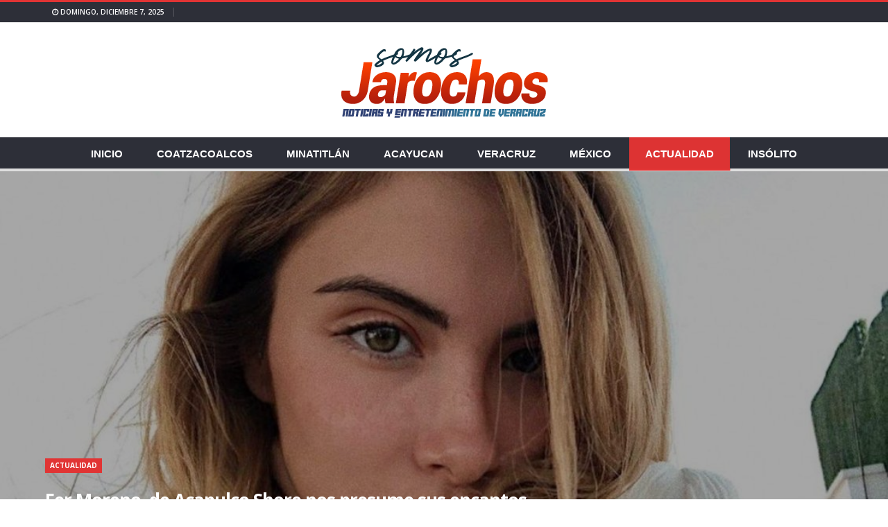

--- FILE ---
content_type: text/html; charset=UTF-8
request_url: https://www.somosjarochos.com/fer-moreno-de-acapulco-shore-nos-presume-sus-encantos/
body_size: 17663
content:
	<!DOCTYPE html>
		<!--[if IE 8]>
	<html class="ie ie8" lang="es"> <![endif]-->
	<!--[if IE 9]>
	<html class="ie ie9" lang="es"> <![endif]-->
	<!--[if gt IE 9]><!-->
<html lang="es"> <!--<![endif]-->
	<head>
				<meta charset="UTF-8">
		<meta http-equiv="X-UA-Compatible" content="IE=edge">
		<meta name="viewport" content="width=device-width, initial-scale=1.0">
		<link rel="pingback" href="https://www.somosjarochos.com/xmlrpc.php"/>

		<title>Fer Moreno, de Acapulco Shore nos presume sus encantos - Noticias y Entretenimiento de Veracruz | Somos Jarochos</title>
<meta name='robots' content='max-image-preview:large' />
	<style>img:is([sizes="auto" i], [sizes^="auto," i]) { contain-intrinsic-size: 3000px 1500px }</style>
	
<!-- Social Warfare v4.5.6 https://warfareplugins.com - BEGINNING OF OUTPUT -->
<style>
	@font-face {
		font-family: "sw-icon-font";
		src:url("https://www.somosjarochos.com/wp-content/plugins/social-warfare/assets/fonts/sw-icon-font.eot?ver=4.5.6");
		src:url("https://www.somosjarochos.com/wp-content/plugins/social-warfare/assets/fonts/sw-icon-font.eot?ver=4.5.6#iefix") format("embedded-opentype"),
		url("https://www.somosjarochos.com/wp-content/plugins/social-warfare/assets/fonts/sw-icon-font.woff?ver=4.5.6") format("woff"),
		url("https://www.somosjarochos.com/wp-content/plugins/social-warfare/assets/fonts/sw-icon-font.ttf?ver=4.5.6") format("truetype"),
		url("https://www.somosjarochos.com/wp-content/plugins/social-warfare/assets/fonts/sw-icon-font.svg?ver=4.5.6#1445203416") format("svg");
		font-weight: normal;
		font-style: normal;
		font-display:block;
	}
</style>
<!-- Social Warfare v4.5.6 https://warfareplugins.com - END OF OUTPUT -->


<!-- This site is optimized with the Yoast SEO Premium plugin v12.0 - https://yoast.com/wordpress/plugins/seo/ -->
<link rel="canonical" href="https://www.somosjarochos.com/fer-moreno-de-acapulco-shore-nos-presume-sus-encantos/" />
<meta property="og:locale" content="es_MX" />
<meta property="og:type" content="article" />
<meta property="og:title" content="Fer Moreno, de Acapulco Shore nos presume sus encantos - Noticias y Entretenimiento de Veracruz | Somos Jarochos" />
<meta property="og:description" content="Fershy Moreno puso a temblar a todos sus fans en redes sociales al colgar una candente fotografía en donde dejó ver su estilizada silueta luciendo un ajustado body traslúcido en color negro con el que dejó ver parte de sus encantos y de sus llamativos tatuajes justo en la pelvis. Fer, quien participa en la octava temporada de Acapulco Shore, &hellip;" />
<meta property="og:url" content="https://www.somosjarochos.com/fer-moreno-de-acapulco-shore-nos-presume-sus-encantos/" />
<meta property="og:site_name" content="Noticias y Entretenimiento de Veracruz | Somos Jarochos" />
<meta property="article:publisher" content="https://www.facebook.com/somosjarochosmx" />
<meta property="article:section" content="Actualidad" />
<meta property="article:published_time" content="2021-07-30T21:54:24+00:00" />
<meta property="article:modified_time" content="2021-07-30T21:54:28+00:00" />
<meta property="og:updated_time" content="2021-07-30T21:54:28+00:00" />
<meta property="fb:app_id" content="453749336034285" />
<meta property="og:image" content="https://www.somosjarochos.com/wp-content/uploads/2021/07/fer_moreno_portada_crop1627365766697.jpg_1834093470.jpg" />
<meta property="og:image:secure_url" content="https://www.somosjarochos.com/wp-content/uploads/2021/07/fer_moreno_portada_crop1627365766697.jpg_1834093470.jpg" />
<meta property="og:image:width" content="1430" />
<meta property="og:image:height" content="800" />
<meta name="twitter:card" content="summary_large_image" />
<meta name="twitter:description" content="Fershy Moreno puso a temblar a todos sus fans en redes sociales al colgar una candente fotografía en donde dejó ver su estilizada silueta luciendo un ajustado body traslúcido en color negro con el que dejó ver parte de sus encantos y de sus llamativos tatuajes justo en la pelvis. Fer, quien participa en la octava temporada de Acapulco Shore, [&hellip;]" />
<meta name="twitter:title" content="Fer Moreno, de Acapulco Shore nos presume sus encantos - Noticias y Entretenimiento de Veracruz | Somos Jarochos" />
<meta name="twitter:site" content="@SomosJarochosMX" />
<meta name="twitter:image" content="https://www.somosjarochos.com/wp-content/uploads/2021/07/fer_moreno_portada_crop1627365766697.jpg_1834093470.jpg" />
<meta name="twitter:creator" content="@SomosJarochosMX" />
<script type='application/ld+json' class='yoast-schema-graph yoast-schema-graph--main'>{"@context":"https://schema.org","@graph":[{"@type":"WebSite","@id":"https://www.somosjarochos.com/#website","url":"https://www.somosjarochos.com/","name":"Noticias y Entretenimiento de Veracruz | Somos Jarochos","potentialAction":{"@type":"SearchAction","target":"https://www.somosjarochos.com/?s={search_term_string}","query-input":"required name=search_term_string"}},{"@type":"ImageObject","@id":"https://www.somosjarochos.com/fer-moreno-de-acapulco-shore-nos-presume-sus-encantos/#primaryimage","url":"https://www.somosjarochos.com/wp-content/uploads/2021/07/fer_moreno_portada_crop1627365766697.jpg_1834093470.jpg","width":1430,"height":800},{"@type":"WebPage","@id":"https://www.somosjarochos.com/fer-moreno-de-acapulco-shore-nos-presume-sus-encantos/#webpage","url":"https://www.somosjarochos.com/fer-moreno-de-acapulco-shore-nos-presume-sus-encantos/","inLanguage":"es","name":"Fer Moreno, de Acapulco Shore nos presume sus encantos - Noticias y Entretenimiento de Veracruz | Somos Jarochos","isPartOf":{"@id":"https://www.somosjarochos.com/#website"},"primaryImageOfPage":{"@id":"https://www.somosjarochos.com/fer-moreno-de-acapulco-shore-nos-presume-sus-encantos/#primaryimage"},"datePublished":"2021-07-30T21:54:24+00:00","dateModified":"2021-07-30T21:54:28+00:00","author":{"@id":"https://www.somosjarochos.com/#/schema/person/e96faa33b3d4c8e652bfdb812ef68800"}},{"@type":["Person"],"@id":"https://www.somosjarochos.com/#/schema/person/e96faa33b3d4c8e652bfdb812ef68800","name":"Somos Jarochos","image":{"@type":"ImageObject","@id":"https://www.somosjarochos.com/#authorlogo","url":"https://secure.gravatar.com/avatar/d93eeb6027e380d67e5875f89a833588663d41e59d6ca875f1e6fc8e026ab855?s=96&d=mm&r=g","caption":"Somos Jarochos"},"sameAs":[]}]}</script>
<!-- / Yoast SEO Premium plugin. -->

<link rel='dns-prefetch' href='//fonts.googleapis.com' />
<link rel='dns-prefetch' href='//www.googletagmanager.com' />
<link rel='dns-prefetch' href='//pagead2.googlesyndication.com' />
<link rel="alternate" type="application/rss+xml" title="Noticias y Entretenimiento de Veracruz | Somos Jarochos &raquo; Feed" href="https://www.somosjarochos.com/feed/" />
<link rel="alternate" type="application/rss+xml" title="Noticias y Entretenimiento de Veracruz | Somos Jarochos &raquo; RSS de los comentarios" href="https://www.somosjarochos.com/comments/feed/" />
<link rel="alternate" type="application/rss+xml" title="Noticias y Entretenimiento de Veracruz | Somos Jarochos &raquo; Fer Moreno, de Acapulco Shore nos presume sus encantos RSS de los comentarios" href="https://www.somosjarochos.com/fer-moreno-de-acapulco-shore-nos-presume-sus-encantos/feed/" />
<link rel='stylesheet' id='social-warfare-block-css-css' href='https://www.somosjarochos.com/wp-content/plugins/social-warfare/assets/js/post-editor/dist/blocks.style.build.css?ver=6.8.3' type='text/css' media='all' />
<style id='wp-emoji-styles-inline-css' type='text/css'>

	img.wp-smiley, img.emoji {
		display: inline !important;
		border: none !important;
		box-shadow: none !important;
		height: 1em !important;
		width: 1em !important;
		margin: 0 0.07em !important;
		vertical-align: -0.1em !important;
		background: none !important;
		padding: 0 !important;
	}
</style>
<link rel='stylesheet' id='wp-block-library-css' href='https://www.somosjarochos.com/wp-includes/css/dist/block-library/style.min.css?ver=6.8.3' type='text/css' media='all' />
<style id='classic-theme-styles-inline-css' type='text/css'>
/*! This file is auto-generated */
.wp-block-button__link{color:#fff;background-color:#32373c;border-radius:9999px;box-shadow:none;text-decoration:none;padding:calc(.667em + 2px) calc(1.333em + 2px);font-size:1.125em}.wp-block-file__button{background:#32373c;color:#fff;text-decoration:none}
</style>
<style id='global-styles-inline-css' type='text/css'>
:root{--wp--preset--aspect-ratio--square: 1;--wp--preset--aspect-ratio--4-3: 4/3;--wp--preset--aspect-ratio--3-4: 3/4;--wp--preset--aspect-ratio--3-2: 3/2;--wp--preset--aspect-ratio--2-3: 2/3;--wp--preset--aspect-ratio--16-9: 16/9;--wp--preset--aspect-ratio--9-16: 9/16;--wp--preset--color--black: #000000;--wp--preset--color--cyan-bluish-gray: #abb8c3;--wp--preset--color--white: #ffffff;--wp--preset--color--pale-pink: #f78da7;--wp--preset--color--vivid-red: #cf2e2e;--wp--preset--color--luminous-vivid-orange: #ff6900;--wp--preset--color--luminous-vivid-amber: #fcb900;--wp--preset--color--light-green-cyan: #7bdcb5;--wp--preset--color--vivid-green-cyan: #00d084;--wp--preset--color--pale-cyan-blue: #8ed1fc;--wp--preset--color--vivid-cyan-blue: #0693e3;--wp--preset--color--vivid-purple: #9b51e0;--wp--preset--gradient--vivid-cyan-blue-to-vivid-purple: linear-gradient(135deg,rgba(6,147,227,1) 0%,rgb(155,81,224) 100%);--wp--preset--gradient--light-green-cyan-to-vivid-green-cyan: linear-gradient(135deg,rgb(122,220,180) 0%,rgb(0,208,130) 100%);--wp--preset--gradient--luminous-vivid-amber-to-luminous-vivid-orange: linear-gradient(135deg,rgba(252,185,0,1) 0%,rgba(255,105,0,1) 100%);--wp--preset--gradient--luminous-vivid-orange-to-vivid-red: linear-gradient(135deg,rgba(255,105,0,1) 0%,rgb(207,46,46) 100%);--wp--preset--gradient--very-light-gray-to-cyan-bluish-gray: linear-gradient(135deg,rgb(238,238,238) 0%,rgb(169,184,195) 100%);--wp--preset--gradient--cool-to-warm-spectrum: linear-gradient(135deg,rgb(74,234,220) 0%,rgb(151,120,209) 20%,rgb(207,42,186) 40%,rgb(238,44,130) 60%,rgb(251,105,98) 80%,rgb(254,248,76) 100%);--wp--preset--gradient--blush-light-purple: linear-gradient(135deg,rgb(255,206,236) 0%,rgb(152,150,240) 100%);--wp--preset--gradient--blush-bordeaux: linear-gradient(135deg,rgb(254,205,165) 0%,rgb(254,45,45) 50%,rgb(107,0,62) 100%);--wp--preset--gradient--luminous-dusk: linear-gradient(135deg,rgb(255,203,112) 0%,rgb(199,81,192) 50%,rgb(65,88,208) 100%);--wp--preset--gradient--pale-ocean: linear-gradient(135deg,rgb(255,245,203) 0%,rgb(182,227,212) 50%,rgb(51,167,181) 100%);--wp--preset--gradient--electric-grass: linear-gradient(135deg,rgb(202,248,128) 0%,rgb(113,206,126) 100%);--wp--preset--gradient--midnight: linear-gradient(135deg,rgb(2,3,129) 0%,rgb(40,116,252) 100%);--wp--preset--font-size--small: 13px;--wp--preset--font-size--medium: 20px;--wp--preset--font-size--large: 36px;--wp--preset--font-size--x-large: 42px;--wp--preset--spacing--20: 0.44rem;--wp--preset--spacing--30: 0.67rem;--wp--preset--spacing--40: 1rem;--wp--preset--spacing--50: 1.5rem;--wp--preset--spacing--60: 2.25rem;--wp--preset--spacing--70: 3.38rem;--wp--preset--spacing--80: 5.06rem;--wp--preset--shadow--natural: 6px 6px 9px rgba(0, 0, 0, 0.2);--wp--preset--shadow--deep: 12px 12px 50px rgba(0, 0, 0, 0.4);--wp--preset--shadow--sharp: 6px 6px 0px rgba(0, 0, 0, 0.2);--wp--preset--shadow--outlined: 6px 6px 0px -3px rgba(255, 255, 255, 1), 6px 6px rgba(0, 0, 0, 1);--wp--preset--shadow--crisp: 6px 6px 0px rgba(0, 0, 0, 1);}:where(.is-layout-flex){gap: 0.5em;}:where(.is-layout-grid){gap: 0.5em;}body .is-layout-flex{display: flex;}.is-layout-flex{flex-wrap: wrap;align-items: center;}.is-layout-flex > :is(*, div){margin: 0;}body .is-layout-grid{display: grid;}.is-layout-grid > :is(*, div){margin: 0;}:where(.wp-block-columns.is-layout-flex){gap: 2em;}:where(.wp-block-columns.is-layout-grid){gap: 2em;}:where(.wp-block-post-template.is-layout-flex){gap: 1.25em;}:where(.wp-block-post-template.is-layout-grid){gap: 1.25em;}.has-black-color{color: var(--wp--preset--color--black) !important;}.has-cyan-bluish-gray-color{color: var(--wp--preset--color--cyan-bluish-gray) !important;}.has-white-color{color: var(--wp--preset--color--white) !important;}.has-pale-pink-color{color: var(--wp--preset--color--pale-pink) !important;}.has-vivid-red-color{color: var(--wp--preset--color--vivid-red) !important;}.has-luminous-vivid-orange-color{color: var(--wp--preset--color--luminous-vivid-orange) !important;}.has-luminous-vivid-amber-color{color: var(--wp--preset--color--luminous-vivid-amber) !important;}.has-light-green-cyan-color{color: var(--wp--preset--color--light-green-cyan) !important;}.has-vivid-green-cyan-color{color: var(--wp--preset--color--vivid-green-cyan) !important;}.has-pale-cyan-blue-color{color: var(--wp--preset--color--pale-cyan-blue) !important;}.has-vivid-cyan-blue-color{color: var(--wp--preset--color--vivid-cyan-blue) !important;}.has-vivid-purple-color{color: var(--wp--preset--color--vivid-purple) !important;}.has-black-background-color{background-color: var(--wp--preset--color--black) !important;}.has-cyan-bluish-gray-background-color{background-color: var(--wp--preset--color--cyan-bluish-gray) !important;}.has-white-background-color{background-color: var(--wp--preset--color--white) !important;}.has-pale-pink-background-color{background-color: var(--wp--preset--color--pale-pink) !important;}.has-vivid-red-background-color{background-color: var(--wp--preset--color--vivid-red) !important;}.has-luminous-vivid-orange-background-color{background-color: var(--wp--preset--color--luminous-vivid-orange) !important;}.has-luminous-vivid-amber-background-color{background-color: var(--wp--preset--color--luminous-vivid-amber) !important;}.has-light-green-cyan-background-color{background-color: var(--wp--preset--color--light-green-cyan) !important;}.has-vivid-green-cyan-background-color{background-color: var(--wp--preset--color--vivid-green-cyan) !important;}.has-pale-cyan-blue-background-color{background-color: var(--wp--preset--color--pale-cyan-blue) !important;}.has-vivid-cyan-blue-background-color{background-color: var(--wp--preset--color--vivid-cyan-blue) !important;}.has-vivid-purple-background-color{background-color: var(--wp--preset--color--vivid-purple) !important;}.has-black-border-color{border-color: var(--wp--preset--color--black) !important;}.has-cyan-bluish-gray-border-color{border-color: var(--wp--preset--color--cyan-bluish-gray) !important;}.has-white-border-color{border-color: var(--wp--preset--color--white) !important;}.has-pale-pink-border-color{border-color: var(--wp--preset--color--pale-pink) !important;}.has-vivid-red-border-color{border-color: var(--wp--preset--color--vivid-red) !important;}.has-luminous-vivid-orange-border-color{border-color: var(--wp--preset--color--luminous-vivid-orange) !important;}.has-luminous-vivid-amber-border-color{border-color: var(--wp--preset--color--luminous-vivid-amber) !important;}.has-light-green-cyan-border-color{border-color: var(--wp--preset--color--light-green-cyan) !important;}.has-vivid-green-cyan-border-color{border-color: var(--wp--preset--color--vivid-green-cyan) !important;}.has-pale-cyan-blue-border-color{border-color: var(--wp--preset--color--pale-cyan-blue) !important;}.has-vivid-cyan-blue-border-color{border-color: var(--wp--preset--color--vivid-cyan-blue) !important;}.has-vivid-purple-border-color{border-color: var(--wp--preset--color--vivid-purple) !important;}.has-vivid-cyan-blue-to-vivid-purple-gradient-background{background: var(--wp--preset--gradient--vivid-cyan-blue-to-vivid-purple) !important;}.has-light-green-cyan-to-vivid-green-cyan-gradient-background{background: var(--wp--preset--gradient--light-green-cyan-to-vivid-green-cyan) !important;}.has-luminous-vivid-amber-to-luminous-vivid-orange-gradient-background{background: var(--wp--preset--gradient--luminous-vivid-amber-to-luminous-vivid-orange) !important;}.has-luminous-vivid-orange-to-vivid-red-gradient-background{background: var(--wp--preset--gradient--luminous-vivid-orange-to-vivid-red) !important;}.has-very-light-gray-to-cyan-bluish-gray-gradient-background{background: var(--wp--preset--gradient--very-light-gray-to-cyan-bluish-gray) !important;}.has-cool-to-warm-spectrum-gradient-background{background: var(--wp--preset--gradient--cool-to-warm-spectrum) !important;}.has-blush-light-purple-gradient-background{background: var(--wp--preset--gradient--blush-light-purple) !important;}.has-blush-bordeaux-gradient-background{background: var(--wp--preset--gradient--blush-bordeaux) !important;}.has-luminous-dusk-gradient-background{background: var(--wp--preset--gradient--luminous-dusk) !important;}.has-pale-ocean-gradient-background{background: var(--wp--preset--gradient--pale-ocean) !important;}.has-electric-grass-gradient-background{background: var(--wp--preset--gradient--electric-grass) !important;}.has-midnight-gradient-background{background: var(--wp--preset--gradient--midnight) !important;}.has-small-font-size{font-size: var(--wp--preset--font-size--small) !important;}.has-medium-font-size{font-size: var(--wp--preset--font-size--medium) !important;}.has-large-font-size{font-size: var(--wp--preset--font-size--large) !important;}.has-x-large-font-size{font-size: var(--wp--preset--font-size--x-large) !important;}
:where(.wp-block-post-template.is-layout-flex){gap: 1.25em;}:where(.wp-block-post-template.is-layout-grid){gap: 1.25em;}
:where(.wp-block-columns.is-layout-flex){gap: 2em;}:where(.wp-block-columns.is-layout-grid){gap: 2em;}
:root :where(.wp-block-pullquote){font-size: 1.5em;line-height: 1.6;}
</style>
<link rel='stylesheet' id='contact-form-7-css' href='https://www.somosjarochos.com/wp-content/plugins/contact-form-7/includes/css/styles.css?ver=6.0.6' type='text/css' media='all' />
<link rel='stylesheet' id='social_warfare-css' href='https://www.somosjarochos.com/wp-content/plugins/social-warfare/assets/css/style.min.css?ver=4.5.6' type='text/css' media='all' />
<link rel='stylesheet' id='better-framework-main-fonts-css' href='https://fonts.googleapis.com/css?family=Open+Sans:400,700,600,400italic%7CRoboto:500&#038;display=swap' type='text/css' media='all' />
<script type="text/javascript" src="https://www.somosjarochos.com/wp-includes/js/jquery/jquery.min.js?ver=3.7.1" id="jquery-core-js"></script>
<script type="text/javascript" src="https://www.somosjarochos.com/wp-includes/js/jquery/jquery-migrate.min.js?ver=3.4.1" id="jquery-migrate-js"></script>
<!--[if lt IE 9]>
<script type="text/javascript" src="https://www.somosjarochos.com/wp-content/themes/publisher/includes/libs/better-framework/assets/js/html5shiv.min.js?ver=3.15.0" id="bf-html5shiv-js"></script>
<![endif]-->
<!--[if lt IE 9]>
<script type="text/javascript" src="https://www.somosjarochos.com/wp-content/themes/publisher/includes/libs/better-framework/assets/js/respond.min.js?ver=3.15.0" id="bf-respond-js"></script>
<![endif]-->
<link rel="https://api.w.org/" href="https://www.somosjarochos.com/wp-json/" /><link rel="alternate" title="JSON" type="application/json" href="https://www.somosjarochos.com/wp-json/wp/v2/posts/24682" /><link rel="EditURI" type="application/rsd+xml" title="RSD" href="https://www.somosjarochos.com/xmlrpc.php?rsd" />
<meta name="generator" content="WordPress 6.8.3" />
<link rel='shortlink' href='https://www.somosjarochos.com/?p=24682' />
<link rel="alternate" title="oEmbed (JSON)" type="application/json+oembed" href="https://www.somosjarochos.com/wp-json/oembed/1.0/embed?url=https%3A%2F%2Fwww.somosjarochos.com%2Ffer-moreno-de-acapulco-shore-nos-presume-sus-encantos%2F" />
<link rel="alternate" title="oEmbed (XML)" type="text/xml+oembed" href="https://www.somosjarochos.com/wp-json/oembed/1.0/embed?url=https%3A%2F%2Fwww.somosjarochos.com%2Ffer-moreno-de-acapulco-shore-nos-presume-sus-encantos%2F&#038;format=xml" />
<meta name="generator" content="Site Kit by Google 1.151.0" /><script data-ad-client="ca-pub-3330929190852975" async src="https://pagead2.googlesyndication.com/pagead/js/adsbygoogle.js"></script><meta property="fb:app_id" content="641161783055655">
<!-- Metaetiquetas de Google AdSense añadidas por Site Kit -->
<meta name="google-adsense-platform-account" content="ca-host-pub-2644536267352236">
<meta name="google-adsense-platform-domain" content="sitekit.withgoogle.com">
<!-- Acabar con las metaetiquetas de Google AdSense añadidas por Site Kit -->
<meta name="generator" content="Powered by WPBakery Page Builder - drag and drop page builder for WordPress."/>
<!--[if lte IE 9]><link rel="stylesheet" type="text/css" href="https://www.somosjarochos.com/wp-content/plugins/js_composer/assets/css/vc_lte_ie9.min.css" media="screen"><![endif]--><script type="application/ld+json">{
    "@context": "http://schema.org/",
    "@type": "Organization",
    "@id": "#organization",
    "logo": {
        "@type": "ImageObject",
        "url": "https://www.somosjarochos.com/wp-content/uploads/2023/12/LogoSomosJarochos1-1.png"
    },
    "url": "https://www.somosjarochos.com/",
    "name": "Noticias y Entretenimiento de Veracruz | Somos Jarochos",
    "description": "Noticias y Entretenimiento desde Veracruz"
}</script>
<script type="application/ld+json">{
    "@context": "http://schema.org/",
    "@type": "WebSite",
    "name": "Noticias y Entretenimiento de Veracruz | Somos Jarochos",
    "alternateName": "Noticias y Entretenimiento desde Veracruz",
    "url": "https://www.somosjarochos.com/"
}</script>
<script type="application/ld+json">{
    "@context": "http://schema.org/",
    "@type": "BlogPosting",
    "headline": "Fer Moreno, de Acapulco Shore nos presume sus encantos",
    "description": "Fershy Moreno\u00a0puso a temblar a todos sus fans en redes sociales al colgar una\u00a0candente fotograf\u00eda\u00a0en donde dej\u00f3 ver su estilizada silueta luciendo un ajustado body trasl\u00facido en color negro con el que dej\u00f3 ver parte de sus encantos y de sus llamativo",
    "datePublished": "2021-07-30",
    "dateModified": "2021-07-30",
    "author": {
        "@type": "Person",
        "@id": "#person-SomosJarochos",
        "name": "Somos Jarochos"
    },
    "image": "https://www.somosjarochos.com/wp-content/uploads/2021/07/fer_moreno_portada_crop1627365766697.jpg_1834093470.jpg",
    "interactionStatistic": [
        {
            "@type": "InteractionCounter",
            "interactionType": "http://schema.org/CommentAction",
            "userInteractionCount": 0
        }
    ],
    "publisher": {
        "@id": "#organization"
    },
    "mainEntityOfPage": "https://www.somosjarochos.com/fer-moreno-de-acapulco-shore-nos-presume-sus-encantos/"
}</script>

<!-- Fragmento de código de Google Adsense añadido por Site Kit -->
<script type="text/javascript" async="async" src="https://pagead2.googlesyndication.com/pagead/js/adsbygoogle.js?client=ca-pub-3330929190852975&amp;host=ca-host-pub-2644536267352236" crossorigin="anonymous"></script>

<!-- Final del fragmento de código de Google Adsense añadido por Site Kit -->
<link rel='stylesheet' id='bf-minifed-css-1' href='https://www.somosjarochos.com/wp-content/bs-booster-cache/1490d2c6fbae2f223e3b4d7ffc54492a.css' type='text/css' media='all' />
<link rel='stylesheet' id='7.11.0-1711695060' href='https://www.somosjarochos.com/wp-content/bs-booster-cache/97a8482018738706c45a3ac90699659d.css' type='text/css' media='all' />
<noscript><style type="text/css"> .wpb_animate_when_almost_visible { opacity: 1; }</style></noscript><noscript><style id="rocket-lazyload-nojs-css">.rll-youtube-player, [data-lazy-src]{display:none !important;}</style></noscript>	</head>

<body data-rsssl=1 class="wp-singular post-template-default single single-post postid-24682 single-format-standard wp-theme-publisher bs-theme bs-publisher bs-publisher-daily-mag active-light-box active-top-line ltr close-rh page-layout-2-col page-layout-2-col-right full-width main-menu-sticky-smart main-menu-full-width single-prim-cat-2 single-cat-2  wpb-js-composer js-comp-ver-5.4.7 vc_responsive bs-ll-a" dir="ltr">
		<div class="main-wrap content-main-wrap">
			<header id="header" class="site-header header-style-1 full-width" itemscope="itemscope" itemtype="https://schema.org/WPHeader">
		<section class="topbar topbar-style-1 hidden-xs hidden-xs">
	<div class="content-wrap">
		<div class="container">
			<div class="topbar-inner clearfix">

				
				<div class="section-menu">
						<div id="menu-top" class="menu top-menu-wrapper" role="navigation" itemscope="itemscope" itemtype="https://schema.org/SiteNavigationElement">
		<nav class="top-menu-container">

			<ul id="top-navigation" class="top-menu menu clearfix bsm-pure">
									<li id="topbar-date" class="menu-item menu-item-date">
					<span
						class="topbar-date">domingo, diciembre 7, 2025</span>
					</li>
								</ul>

		</nav>
	</div>
				</div>
			</div>
		</div>
	</div>
</section>
		<div class="header-inner">
			<div class="content-wrap">
				<div class="container">
					<div id="site-branding" class="site-branding">
	<p  id="site-title" class="logo h1 img-logo">
	<a href="https://www.somosjarochos.com/" itemprop="url" rel="home">
					<img id="site-logo" src="data:image/svg+xml,%3Csvg%20xmlns='http://www.w3.org/2000/svg'%20viewBox='0%200%200%200'%3E%3C/svg%3E"
			     alt="Publisher"  data-bsrjs="https://www.somosjarochos.com/wp-content/uploads/2023/12/LogoSomosJarochos1-1.png"  data-lazy-src="https://www.somosjarochos.com/wp-content/uploads/2023/12/LogoSomosJarochos1-1.png" /><noscript><img id="site-logo" src="https://www.somosjarochos.com/wp-content/uploads/2023/12/LogoSomosJarochos1-1.png"
			     alt="Publisher"  data-bsrjs="https://www.somosjarochos.com/wp-content/uploads/2023/12/LogoSomosJarochos1-1.png"  /></noscript>

			<span class="site-title">Publisher - Noticias y Entretenimiento desde Veracruz</span>
				</a>
</p>
</div><!-- .site-branding -->
				</div>

			</div>
		</div>
		<div id="menu-main" class="menu main-menu-wrapper" role="navigation" itemscope="itemscope" itemtype="https://schema.org/SiteNavigationElement">
	<div class="main-menu-inner">
		<div class="content-wrap">
			<div class="container">

				<nav class="main-menu-container">
					<ul id="main-navigation" class="main-menu menu bsm-pure clearfix">
						<li id="menu-item-2948" class="menu-item menu-item-type-post_type menu-item-object-page menu-item-home better-anim-fade menu-item-2948"><a href="https://www.somosjarochos.com/">INICIO</a></li>
<li id="menu-item-10936" class="menu-item menu-item-type-taxonomy menu-item-object-category menu-term-10 better-anim-fade menu-item-10936"><a href="https://www.somosjarochos.com/category/coatzacoalcos/">COATZACOALCOS</a></li>
<li id="menu-item-10937" class="menu-item menu-item-type-taxonomy menu-item-object-category menu-term-9319 better-anim-fade menu-item-10937"><a href="https://www.somosjarochos.com/category/minatitlan/">MINATITLÁN</a></li>
<li id="menu-item-10935" class="menu-item menu-item-type-taxonomy menu-item-object-category menu-term-9318 better-anim-fade menu-item-10935"><a href="https://www.somosjarochos.com/category/acayucan/">ACAYUCAN</a></li>
<li id="menu-item-266" class="menu-item menu-item-type-taxonomy menu-item-object-category menu-term-3 better-anim-none menu-item-266"><a href="https://www.somosjarochos.com/category/veracruz/">VERACRUZ</a></li>
<li id="menu-item-263" class="menu-item menu-item-type-taxonomy menu-item-object-category menu-term-4 better-anim-none menu-item-263"><a href="https://www.somosjarochos.com/category/mexico/">MÉXICO</a></li>
<li id="menu-item-262" class="menu-item menu-item-type-taxonomy menu-item-object-category current-post-ancestor current-menu-parent current-post-parent menu-term-2 better-anim-none menu-item-262"><a href="https://www.somosjarochos.com/category/actualidad/">ACTUALIDAD</a></li>
<li id="menu-item-476" class="menu-item menu-item-type-taxonomy menu-item-object-category menu-term-8 better-anim-none menu-item-476"><a href="https://www.somosjarochos.com/category/insolito/">INSÓLITO</a></li>
					</ul><!-- #main-navigation -->
									</nav><!-- .main-menu-container -->

			</div>
		</div>
	</div>
</div><!-- .menu -->	</header><!-- .header -->
	<div class="rh-header clearfix dark deferred-block-exclude">
		<div class="rh-container clearfix">

			<div class="menu-container close">
				<span class="menu-handler"><span class="lines"></span></span>
			</div><!-- .menu-container -->

			<div class="logo-container rh-img-logo">
				<a href="https://www.somosjarochos.com/" itemprop="url" rel="home">
											<img src="data:image/svg+xml,%3Csvg%20xmlns='http://www.w3.org/2000/svg'%20viewBox='0%200%200%200'%3E%3C/svg%3E"
						     alt="Noticias y Entretenimiento de Veracruz | Somos Jarochos"  data-bsrjs="https://www.somosjarochos.com/wp-content/uploads/2023/12/LogoSomosJarochos1-1.png"  data-lazy-src="https://www.somosjarochos.com/wp-content/uploads/2023/12/LogoSomosJarochos1-1.png" /><noscript><img src="https://www.somosjarochos.com/wp-content/uploads/2023/12/LogoSomosJarochos1-1.png"
						     alt="Noticias y Entretenimiento de Veracruz | Somos Jarochos"  data-bsrjs="https://www.somosjarochos.com/wp-content/uploads/2023/12/LogoSomosJarochos1-1.png"  /></noscript>				</a>
			</div><!-- .logo-container -->
		</div><!-- .rh-container -->
	</div><!-- .rh-header -->
<main id="content" class="content-container">
		<div class="post-header post-tp-2-header bs-lazy wfi"  title="Fer Moreno, de Acapulco Shore nos presume sus encantos" data-src="https://www.somosjarochos.com/wp-content/uploads/2021/07/fer_moreno_portada_crop1627365766697.jpg_1834093470-1130x580.jpg">
		<div class="content-wrap">
			<div class="container">
				<div class="post-header-inner">
										<div class="post-header-title">
						<div class="term-badges floated"><span class="term-badge term-2"><a href="https://www.somosjarochos.com/category/actualidad/">Actualidad</a></span></div>						<h1 class="single-post-title">
							<span class="post-title" itemprop="headline">Fer Moreno, de Acapulco Shore nos presume sus encantos</span></h1>
						<div class="post-meta single-post-meta">
			<a href="https://www.somosjarochos.com/author/somosjarochos_dslfot/"
		   title="Artículos de autor"
		   class="post-author-a post-author-avatar">
			<img alt=''  data-src='https://www.somosjarochos.com/wp-content/uploads/2019/07/Untitled-1-150x150.png' class='avatar avatar-26 photo avatar-default' height='26' width='26' /><span class="post-author-name">Por <b>Somos Jarochos</b></span>		</a>
					<span class="time"><time class="post-published updated"
			                         datetime="2021-07-30T21:54:24+00:00">On <b>Jul 30, 2021</b></time></span>
			</div>
					</div>
									</div>

			</div>
		</div>
	</div><!-- .slider-container -->

	<div class="content-wrap">
				<div class="container layout-2-col layout-2-col-1 layout-right-sidebar post-template-2">
			<div class="row main-section">
										<div class="col-sm-8 content-column">
							<div class="single-container">
								<article id="post-24682" class="post-24682 post type-post status-publish format-standard has-post-thumbnail  category-actualidad single-post-content">
											<div class="post-share single-post-share top-share clearfix style-5">
			<div class="post-share-btn-group">
							</div>
						<div class="share-handler-wrap ">
				<span class="share-handler post-share-btn rank-default">
					<i class="bf-icon  fa fa-share-alt"></i>						<b class="number">1</b>
									</span>
				<span class="social-item facebook has-title"><a href="https://www.facebook.com/sharer.php?u=https%3A%2F%2Fwww.somosjarochos.com%2Ffer-moreno-de-acapulco-shore-nos-presume-sus-encantos%2F" target="_blank" rel="nofollow noreferrer" class="bs-button-el" onclick="window.open(this.href, 'share-facebook','left=50,top=50,width=600,height=320,toolbar=0'); return false;"><span class="icon"><i class="bf-icon fa fa-facebook"></i></span><span class="item-title">Facebook</span></a></span><span class="social-item twitter has-title"><a href="https://twitter.com/share?text=Fer Moreno, de Acapulco Shore nos presume sus encantos&url=https%3A%2F%2Fwww.somosjarochos.com%2Ffer-moreno-de-acapulco-shore-nos-presume-sus-encantos%2F" target="_blank" rel="nofollow noreferrer" class="bs-button-el" onclick="window.open(this.href, 'share-twitter','left=50,top=50,width=600,height=320,toolbar=0'); return false;"><span class="icon"><i class="bf-icon fa fa-twitter"></i></span><span class="item-title">Twitter</span></a></span><span class="social-item google_plus has-title"><a href="https://plus.google.com/share?url=https%3A%2F%2Fwww.somosjarochos.com%2Ffer-moreno-de-acapulco-shore-nos-presume-sus-encantos%2F" target="_blank" rel="nofollow noreferrer" class="bs-button-el" onclick="window.open(this.href, 'share-google_plus','left=50,top=50,width=600,height=320,toolbar=0'); return false;"><span class="icon"><i class="bf-icon fa fa-google"></i></span><span class="item-title">Google+</span></a></span><span class="social-item whatsapp has-title"><a href="whatsapp://send?text=Fer Moreno, de Acapulco Shore nos presume sus encantos %0A%0A https%3A%2F%2Fwww.somosjarochos.com%2Ffer-moreno-de-acapulco-shore-nos-presume-sus-encantos%2F" target="_blank" rel="nofollow noreferrer" class="bs-button-el" onclick="window.open(this.href, 'share-whatsapp','left=50,top=50,width=600,height=320,toolbar=0'); return false;"><span class="icon"><i class="bf-icon fa fa-whatsapp"></i></span><span class="item-title">WhatsApp</span></a></span><span class="social-item email has-title"><a href="mailto:?subject=Fer Moreno, de Acapulco Shore nos presume sus encantos&body=https%3A%2F%2Fwww.somosjarochos.com%2Ffer-moreno-de-acapulco-shore-nos-presume-sus-encantos%2F" target="_blank" rel="nofollow noreferrer" class="bs-button-el" onclick="window.open(this.href, 'share-email','left=50,top=50,width=600,height=320,toolbar=0'); return false;"><span class="icon"><i class="bf-icon fa fa-envelope-open"></i></span><span class="item-title">Email</span></a></span></div>		</div>
											<div class="entry-content clearfix single-post-content">
										<div class="swp_social_panel swp_horizontal_panel swp_flat_fresh  swp_default_full_color swp_individual_full_color swp_other_full_color scale-100  scale-" data-min-width="1100" data-float-color="#ffffff" data-float="bottom" data-float-mobile="bottom" data-transition="slide" data-post-id="24682" ><div class="nc_tweetContainer swp_share_button swp_facebook" data-network="facebook"><a class="nc_tweet swp_share_link" rel="nofollow noreferrer noopener" target="_blank" href="https://www.facebook.com/share.php?u=https%3A%2F%2Fwww.somosjarochos.com%2Ffer-moreno-de-acapulco-shore-nos-presume-sus-encantos%2F" data-link="https://www.facebook.com/share.php?u=https%3A%2F%2Fwww.somosjarochos.com%2Ffer-moreno-de-acapulco-shore-nos-presume-sus-encantos%2F"><span class="swp_count swp_hide"><span class="iconFiller"><span class="spaceManWilly"><i class="sw swp_facebook_icon"></i><span class="swp_share">Share</span></span></span></span></a></div><div class="nc_tweetContainer swp_share_button swp_twitter" data-network="twitter"><a class="nc_tweet swp_share_link" rel="nofollow noreferrer noopener" target="_blank" href="https://twitter.com/intent/tweet?text=Fer+Moreno%2C+de+Acapulco+Shore+nos+presume+sus+encantos&url=https%3A%2F%2Fwww.somosjarochos.com%2Ffer-moreno-de-acapulco-shore-nos-presume-sus-encantos%2F" data-link="https://twitter.com/intent/tweet?text=Fer+Moreno%2C+de+Acapulco+Shore+nos+presume+sus+encantos&url=https%3A%2F%2Fwww.somosjarochos.com%2Ffer-moreno-de-acapulco-shore-nos-presume-sus-encantos%2F"><span class="swp_count swp_hide"><span class="iconFiller"><span class="spaceManWilly"><i class="sw swp_twitter_icon"></i><span class="swp_share">Tweet</span></span></span></span></a></div><div class="nc_tweetContainer swp_share_button swp_linkedin" data-network="linkedin"><a class="nc_tweet swp_share_link" rel="nofollow noreferrer noopener" target="_blank" href="https://www.linkedin.com/cws/share?url=https%3A%2F%2Fwww.somosjarochos.com%2Ffer-moreno-de-acapulco-shore-nos-presume-sus-encantos%2F" data-link="https://www.linkedin.com/cws/share?url=https%3A%2F%2Fwww.somosjarochos.com%2Ffer-moreno-de-acapulco-shore-nos-presume-sus-encantos%2F"><span class="swp_count swp_hide"><span class="iconFiller"><span class="spaceManWilly"><i class="sw swp_linkedin_icon"></i><span class="swp_share">Share</span></span></span></span></a></div><div class="nc_tweetContainer swp_share_button swp_pinterest" data-network="pinterest"><a rel="nofollow noreferrer noopener" class="nc_tweet swp_share_link noPop" href="https://pinterest.com/pin/create/button/?url=https%3A%2F%2Fwww.somosjarochos.com%2Ffer-moreno-de-acapulco-shore-nos-presume-sus-encantos%2F" onClick="event.preventDefault(); 
							var e=document.createElement('script');
							e.setAttribute('type','text/javascript');
							e.setAttribute('charset','UTF-8');
							e.setAttribute('src','//assets.pinterest.com/js/pinmarklet.js?r='+Math.random()*99999999);
							document.body.appendChild(e);
						" ><span class="swp_count swp_hide"><span class="iconFiller"><span class="spaceManWilly"><i class="sw swp_pinterest_icon"></i><span class="swp_share">Pin</span></span></span></span></a></div><div class="nc_tweetContainer swp_share_button total_shares total_sharesalt" ><span class="swp_count ">0 <span class="swp_label">Shares</span></span></div></div>
<p><strong>Fershy Moreno </strong>puso a temblar a todos sus fans en redes sociales al colgar una candente fotografía en donde dejó ver su estilizada silueta luciendo un ajustado body traslúcido en color negro con el que dejó ver parte de sus encantos y de sus llamativos <strong>tatuajes justo en la pelvis.</strong></p>



<p>Fer, quien participa en la octava temporada de Acapulco Shore, está aprovechando al máximo el boom mediático que ha tenido esta nueva temporada en la mansión más ardiente de la televisión mexicana.</p>



<p>Fer ha sabido mantener cautivos y elevar su número de seguidores con sus picantes fotos en donde presume su tremendo físico con picantes poses  sugerentes atuendos.</p>



<h4 class="wp-block-heading">¿QUIÉN ES FER MORENO DE ACAPULCO SHORE?</h4>



<p>Fernanda Moreno, mejor conocida como Fershy o Fer Moreno es una famosa influencer, modelo y estrella de TV que se popularizó en los medios tras su participación en la séptima temporada de Acapulco Shore.</p>



<p>Fer nació el 5 de octubre de 1997 en la Ciudad de México y en redes sociales está a punto de llegar al millón de seguidores. Es estudiante de la carrera de mercadotecnia en la UVM.</p>



<figure class="wp-block-gallery columns-3 is-cropped"><ul class="blocks-gallery-grid"><li class="blocks-gallery-item"><figure><a href="https://www.somosjarochos.com/wp-content/uploads/2021/07/168829373_483264769522628_8826410372838554310_n.jpg"><img fetchpriority="high" decoding="async" width="640" height="764" src="data:image/svg+xml,%3Csvg%20xmlns='http://www.w3.org/2000/svg'%20viewBox='0%200%20640%20764'%3E%3C/svg%3E" alt="" data-id="24684" data-full-url="https://www.somosjarochos.com/wp-content/uploads/2021/07/168829373_483264769522628_8826410372838554310_n.jpg" data-link="https://www.somosjarochos.com/?attachment_id=24684" class="wp-image-24684" data-lazy-srcset="https://www.somosjarochos.com/wp-content/uploads/2021/07/168829373_483264769522628_8826410372838554310_n.jpg 640w, https://www.somosjarochos.com/wp-content/uploads/2021/07/168829373_483264769522628_8826410372838554310_n-251x300.jpg 251w" data-lazy-sizes="(max-width: 640px) 100vw, 640px" data-lazy-src="https://www.somosjarochos.com/wp-content/uploads/2021/07/168829373_483264769522628_8826410372838554310_n.jpg" /><noscript><img fetchpriority="high" decoding="async" width="640" height="764" src="https://www.somosjarochos.com/wp-content/uploads/2021/07/168829373_483264769522628_8826410372838554310_n.jpg" alt="" data-id="24684" data-full-url="https://www.somosjarochos.com/wp-content/uploads/2021/07/168829373_483264769522628_8826410372838554310_n.jpg" data-link="https://www.somosjarochos.com/?attachment_id=24684" class="wp-image-24684" srcset="https://www.somosjarochos.com/wp-content/uploads/2021/07/168829373_483264769522628_8826410372838554310_n.jpg 640w, https://www.somosjarochos.com/wp-content/uploads/2021/07/168829373_483264769522628_8826410372838554310_n-251x300.jpg 251w" sizes="(max-width: 640px) 100vw, 640px" /></noscript></a></figure></li><li class="blocks-gallery-item"><figure><a href="https://www.somosjarochos.com/wp-content/uploads/2021/07/172924031_266508045179081_5561849139935927115_n.jpg"><img width="640" height="800"  data-src="https://www.somosjarochos.com/wp-content/uploads/2021/07/172924031_266508045179081_5561849139935927115_n.jpg" alt="" data-id="24685" data-full-url="https://www.somosjarochos.com/wp-content/uploads/2021/07/172924031_266508045179081_5561849139935927115_n.jpg" data-link="https://www.somosjarochos.com/?attachment_id=24685" class="wp-image-24685" srcset="https://www.somosjarochos.com/wp-content/uploads/2021/07/172924031_266508045179081_5561849139935927115_n.jpg 640w, https://www.somosjarochos.com/wp-content/uploads/2021/07/172924031_266508045179081_5561849139935927115_n-240x300.jpg 240w" sizes="(max-width: 640px) 100vw, 640px" /></a></figure></li><li class="blocks-gallery-item"><figure><a href="https://www.somosjarochos.com/wp-content/uploads/2021/07/174368416_468160457738300_569559349226668447_n.jpg"><img loading="lazy" decoding="async" width="640" height="682" src="https://www.somosjarochos.com/wp-content/uploads/2021/07/174368416_468160457738300_569559349226668447_n.jpg" alt="" data-id="24686" data-full-url="https://www.somosjarochos.com/wp-content/uploads/2021/07/174368416_468160457738300_569559349226668447_n.jpg" data-link="https://www.somosjarochos.com/?attachment_id=24686" class="wp-image-24686" srcset="https://www.somosjarochos.com/wp-content/uploads/2021/07/174368416_468160457738300_569559349226668447_n.jpg 640w, https://www.somosjarochos.com/wp-content/uploads/2021/07/174368416_468160457738300_569559349226668447_n-282x300.jpg 282w" sizes="auto, (max-width: 640px) 100vw, 640px" /></a></figure></li><li class="blocks-gallery-item"><figure><a href="https://www.somosjarochos.com/wp-content/uploads/2021/07/175495319_122695586582348_4244429843179058694_n.jpg"><img width="640" height="800"  data-src="https://www.somosjarochos.com/wp-content/uploads/2021/07/175495319_122695586582348_4244429843179058694_n.jpg" alt="" data-id="24687" data-full-url="https://www.somosjarochos.com/wp-content/uploads/2021/07/175495319_122695586582348_4244429843179058694_n.jpg" data-link="https://www.somosjarochos.com/?attachment_id=24687" class="wp-image-24687" srcset="https://www.somosjarochos.com/wp-content/uploads/2021/07/175495319_122695586582348_4244429843179058694_n.jpg 640w, https://www.somosjarochos.com/wp-content/uploads/2021/07/175495319_122695586582348_4244429843179058694_n-240x300.jpg 240w" sizes="(max-width: 640px) 100vw, 640px" /></a></figure></li><li class="blocks-gallery-item"><figure><a href="https://www.somosjarochos.com/wp-content/uploads/2021/07/179305255_176451754337067_2903167224072914688_n.jpg"><img loading="lazy" decoding="async" width="640" height="765" src="https://www.somosjarochos.com/wp-content/uploads/2021/07/179305255_176451754337067_2903167224072914688_n.jpg" alt="" data-id="24688" data-full-url="https://www.somosjarochos.com/wp-content/uploads/2021/07/179305255_176451754337067_2903167224072914688_n.jpg" data-link="https://www.somosjarochos.com/?attachment_id=24688" class="wp-image-24688" srcset="https://www.somosjarochos.com/wp-content/uploads/2021/07/179305255_176451754337067_2903167224072914688_n.jpg 640w, https://www.somosjarochos.com/wp-content/uploads/2021/07/179305255_176451754337067_2903167224072914688_n-251x300.jpg 251w" sizes="auto, (max-width: 640px) 100vw, 640px" /></a></figure></li><li class="blocks-gallery-item"><figure><a href="https://www.somosjarochos.com/wp-content/uploads/2021/07/188244686_4248543298542359_5631623600900892356_n.jpg"><img width="640" height="800"  data-src="https://www.somosjarochos.com/wp-content/uploads/2021/07/188244686_4248543298542359_5631623600900892356_n.jpg" alt="" data-id="24689" data-full-url="https://www.somosjarochos.com/wp-content/uploads/2021/07/188244686_4248543298542359_5631623600900892356_n.jpg" data-link="https://www.somosjarochos.com/?attachment_id=24689" class="wp-image-24689" srcset="https://www.somosjarochos.com/wp-content/uploads/2021/07/188244686_4248543298542359_5631623600900892356_n.jpg 640w, https://www.somosjarochos.com/wp-content/uploads/2021/07/188244686_4248543298542359_5631623600900892356_n-240x300.jpg 240w" sizes="(max-width: 640px) 100vw, 640px" /></a></figure></li><li class="blocks-gallery-item"><figure><a href="https://www.somosjarochos.com/wp-content/uploads/2021/07/186817308_536515990842827_1375420490712451401_n.jpg"><img loading="lazy" decoding="async" width="640" height="800" src="https://www.somosjarochos.com/wp-content/uploads/2021/07/186817308_536515990842827_1375420490712451401_n.jpg" alt="" data-id="24690" data-full-url="https://www.somosjarochos.com/wp-content/uploads/2021/07/186817308_536515990842827_1375420490712451401_n.jpg" data-link="https://www.somosjarochos.com/?attachment_id=24690" class="wp-image-24690" srcset="https://www.somosjarochos.com/wp-content/uploads/2021/07/186817308_536515990842827_1375420490712451401_n.jpg 640w, https://www.somosjarochos.com/wp-content/uploads/2021/07/186817308_536515990842827_1375420490712451401_n-240x300.jpg 240w" sizes="auto, (max-width: 640px) 100vw, 640px" /></a></figure></li><li class="blocks-gallery-item"><figure><a href="https://www.somosjarochos.com/wp-content/uploads/2021/07/195448484_221105602932200_2550581695768315446_n.jpg"><img width="640" height="800"  data-src="https://www.somosjarochos.com/wp-content/uploads/2021/07/195448484_221105602932200_2550581695768315446_n.jpg" alt="" data-id="24691" data-full-url="https://www.somosjarochos.com/wp-content/uploads/2021/07/195448484_221105602932200_2550581695768315446_n.jpg" data-link="https://www.somosjarochos.com/?attachment_id=24691" class="wp-image-24691" srcset="https://www.somosjarochos.com/wp-content/uploads/2021/07/195448484_221105602932200_2550581695768315446_n.jpg 640w, https://www.somosjarochos.com/wp-content/uploads/2021/07/195448484_221105602932200_2550581695768315446_n-240x300.jpg 240w" sizes="(max-width: 640px) 100vw, 640px" /></a></figure></li><li class="blocks-gallery-item"><figure><a href="https://www.somosjarochos.com/wp-content/uploads/2021/07/201163144_158333219671187_8423367277532595442_n.jpg"><img loading="lazy" decoding="async" width="640" height="800" src="https://www.somosjarochos.com/wp-content/uploads/2021/07/201163144_158333219671187_8423367277532595442_n.jpg" alt="" data-id="24692" data-full-url="https://www.somosjarochos.com/wp-content/uploads/2021/07/201163144_158333219671187_8423367277532595442_n.jpg" data-link="https://www.somosjarochos.com/?attachment_id=24692" class="wp-image-24692" srcset="https://www.somosjarochos.com/wp-content/uploads/2021/07/201163144_158333219671187_8423367277532595442_n.jpg 640w, https://www.somosjarochos.com/wp-content/uploads/2021/07/201163144_158333219671187_8423367277532595442_n-240x300.jpg 240w" sizes="auto, (max-width: 640px) 100vw, 640px" /></a></figure></li><li class="blocks-gallery-item"><figure><a href="https://www.somosjarochos.com/wp-content/uploads/2021/07/217604551_1006739426758371_6676201455559711308_n.jpg"><img width="640" height="800"  data-src="https://www.somosjarochos.com/wp-content/uploads/2021/07/217604551_1006739426758371_6676201455559711308_n.jpg" alt="" data-id="24693" data-full-url="https://www.somosjarochos.com/wp-content/uploads/2021/07/217604551_1006739426758371_6676201455559711308_n.jpg" data-link="https://www.somosjarochos.com/?attachment_id=24693" class="wp-image-24693" srcset="https://www.somosjarochos.com/wp-content/uploads/2021/07/217604551_1006739426758371_6676201455559711308_n.jpg 640w, https://www.somosjarochos.com/wp-content/uploads/2021/07/217604551_1006739426758371_6676201455559711308_n-240x300.jpg 240w" sizes="(max-width: 640px) 100vw, 640px" /></a></figure></li><li class="blocks-gallery-item"><figure><a href="https://www.somosjarochos.com/wp-content/uploads/2021/07/227546000_4137635326283531_4123313546248835582_n.jpg"><img loading="lazy" decoding="async" width="640" height="800" src="https://www.somosjarochos.com/wp-content/uploads/2021/07/227546000_4137635326283531_4123313546248835582_n.jpg" alt="" data-id="24694" data-full-url="https://www.somosjarochos.com/wp-content/uploads/2021/07/227546000_4137635326283531_4123313546248835582_n.jpg" data-link="https://www.somosjarochos.com/?attachment_id=24694" class="wp-image-24694" srcset="https://www.somosjarochos.com/wp-content/uploads/2021/07/227546000_4137635326283531_4123313546248835582_n.jpg 640w, https://www.somosjarochos.com/wp-content/uploads/2021/07/227546000_4137635326283531_4123313546248835582_n-240x300.jpg 240w" sizes="auto, (max-width: 640px) 100vw, 640px" /></a></figure></li><li class="blocks-gallery-item"><figure><a href="https://www.somosjarochos.com/wp-content/uploads/2021/07/223538282_372676807541065_1655527824742532684_n.jpg"><img width="640" height="800"  data-src="https://www.somosjarochos.com/wp-content/uploads/2021/07/223538282_372676807541065_1655527824742532684_n.jpg" alt="" data-id="24695" data-full-url="https://www.somosjarochos.com/wp-content/uploads/2021/07/223538282_372676807541065_1655527824742532684_n.jpg" data-link="https://www.somosjarochos.com/?attachment_id=24695" class="wp-image-24695" srcset="https://www.somosjarochos.com/wp-content/uploads/2021/07/223538282_372676807541065_1655527824742532684_n.jpg 640w, https://www.somosjarochos.com/wp-content/uploads/2021/07/223538282_372676807541065_1655527824742532684_n-240x300.jpg 240w" sizes="(max-width: 640px) 100vw, 640px" /></a></figure></li><li class="blocks-gallery-item"><figure><a href="https://www.somosjarochos.com/wp-content/uploads/2021/07/224920162_161539899298765_6081762966153587579_n.jpg"><img loading="lazy" decoding="async" width="640" height="512" src="https://www.somosjarochos.com/wp-content/uploads/2021/07/224920162_161539899298765_6081762966153587579_n.jpg" alt="" data-id="24696" data-full-url="https://www.somosjarochos.com/wp-content/uploads/2021/07/224920162_161539899298765_6081762966153587579_n.jpg" data-link="https://www.somosjarochos.com/?attachment_id=24696" class="wp-image-24696" srcset="https://www.somosjarochos.com/wp-content/uploads/2021/07/224920162_161539899298765_6081762966153587579_n.jpg 640w, https://www.somosjarochos.com/wp-content/uploads/2021/07/224920162_161539899298765_6081762966153587579_n-300x240.jpg 300w" sizes="auto, (max-width: 640px) 100vw, 640px" /></a></figure></li></ul></figure>



<p><strong>Información</strong>: Soy Fútbol</p>
<div class="swp_social_panel swp_horizontal_panel swp_flat_fresh  swp_default_full_color swp_individual_full_color swp_other_full_color scale-100  scale-" data-min-width="1100" data-float-color="#ffffff" data-float="bottom" data-float-mobile="bottom" data-transition="slide" data-post-id="24682" ><div class="nc_tweetContainer swp_share_button swp_facebook" data-network="facebook"><a class="nc_tweet swp_share_link" rel="nofollow noreferrer noopener" target="_blank" href="https://www.facebook.com/share.php?u=https%3A%2F%2Fwww.somosjarochos.com%2Ffer-moreno-de-acapulco-shore-nos-presume-sus-encantos%2F" data-link="https://www.facebook.com/share.php?u=https%3A%2F%2Fwww.somosjarochos.com%2Ffer-moreno-de-acapulco-shore-nos-presume-sus-encantos%2F"><span class="swp_count swp_hide"><span class="iconFiller"><span class="spaceManWilly"><i class="sw swp_facebook_icon"></i><span class="swp_share">Share</span></span></span></span></a></div><div class="nc_tweetContainer swp_share_button swp_twitter" data-network="twitter"><a class="nc_tweet swp_share_link" rel="nofollow noreferrer noopener" target="_blank" href="https://twitter.com/intent/tweet?text=Fer+Moreno%2C+de+Acapulco+Shore+nos+presume+sus+encantos&url=https%3A%2F%2Fwww.somosjarochos.com%2Ffer-moreno-de-acapulco-shore-nos-presume-sus-encantos%2F" data-link="https://twitter.com/intent/tweet?text=Fer+Moreno%2C+de+Acapulco+Shore+nos+presume+sus+encantos&url=https%3A%2F%2Fwww.somosjarochos.com%2Ffer-moreno-de-acapulco-shore-nos-presume-sus-encantos%2F"><span class="swp_count swp_hide"><span class="iconFiller"><span class="spaceManWilly"><i class="sw swp_twitter_icon"></i><span class="swp_share">Tweet</span></span></span></span></a></div><div class="nc_tweetContainer swp_share_button swp_linkedin" data-network="linkedin"><a class="nc_tweet swp_share_link" rel="nofollow noreferrer noopener" target="_blank" href="https://www.linkedin.com/cws/share?url=https%3A%2F%2Fwww.somosjarochos.com%2Ffer-moreno-de-acapulco-shore-nos-presume-sus-encantos%2F" data-link="https://www.linkedin.com/cws/share?url=https%3A%2F%2Fwww.somosjarochos.com%2Ffer-moreno-de-acapulco-shore-nos-presume-sus-encantos%2F"><span class="swp_count swp_hide"><span class="iconFiller"><span class="spaceManWilly"><i class="sw swp_linkedin_icon"></i><span class="swp_share">Share</span></span></span></span></a></div><div class="nc_tweetContainer swp_share_button swp_pinterest" data-network="pinterest"><a rel="nofollow noreferrer noopener" class="nc_tweet swp_share_link noPop" href="https://pinterest.com/pin/create/button/?url=https%3A%2F%2Fwww.somosjarochos.com%2Ffer-moreno-de-acapulco-shore-nos-presume-sus-encantos%2F" onClick="event.preventDefault(); 
							var e=document.createElement('script');
							e.setAttribute('type','text/javascript');
							e.setAttribute('charset','UTF-8');
							e.setAttribute('src','//assets.pinterest.com/js/pinmarklet.js?r='+Math.random()*99999999);
							document.body.appendChild(e);
						" ><span class="swp_count swp_hide"><span class="iconFiller"><span class="spaceManWilly"><i class="sw swp_pinterest_icon"></i><span class="swp_share">Pin</span></span></span></span></a></div><div class="nc_tweetContainer swp_share_button total_shares total_sharesalt" ><span class="swp_count ">0 <span class="swp_label">Shares</span></span></div></div><div class="swp-content-locator"></div>									</div>
											<div class="post-share single-post-share bottom-share clearfix style-5">
			<div class="post-share-btn-group">
							</div>
						<div class="share-handler-wrap ">
				<span class="share-handler post-share-btn rank-default">
					<i class="bf-icon  fa fa-share-alt"></i>						<b class="number">1</b>
									</span>
				<span class="social-item facebook has-title"><a href="https://www.facebook.com/sharer.php?u=https%3A%2F%2Fwww.somosjarochos.com%2Ffer-moreno-de-acapulco-shore-nos-presume-sus-encantos%2F" target="_blank" rel="nofollow noreferrer" class="bs-button-el" onclick="window.open(this.href, 'share-facebook','left=50,top=50,width=600,height=320,toolbar=0'); return false;"><span class="icon"><i class="bf-icon fa fa-facebook"></i></span><span class="item-title">Facebook</span></a></span><span class="social-item twitter has-title"><a href="https://twitter.com/share?text=Fer Moreno, de Acapulco Shore nos presume sus encantos&url=https%3A%2F%2Fwww.somosjarochos.com%2Ffer-moreno-de-acapulco-shore-nos-presume-sus-encantos%2F" target="_blank" rel="nofollow noreferrer" class="bs-button-el" onclick="window.open(this.href, 'share-twitter','left=50,top=50,width=600,height=320,toolbar=0'); return false;"><span class="icon"><i class="bf-icon fa fa-twitter"></i></span><span class="item-title">Twitter</span></a></span><span class="social-item google_plus has-title"><a href="https://plus.google.com/share?url=https%3A%2F%2Fwww.somosjarochos.com%2Ffer-moreno-de-acapulco-shore-nos-presume-sus-encantos%2F" target="_blank" rel="nofollow noreferrer" class="bs-button-el" onclick="window.open(this.href, 'share-google_plus','left=50,top=50,width=600,height=320,toolbar=0'); return false;"><span class="icon"><i class="bf-icon fa fa-google"></i></span><span class="item-title">Google+</span></a></span><span class="social-item whatsapp has-title"><a href="whatsapp://send?text=Fer Moreno, de Acapulco Shore nos presume sus encantos %0A%0A https%3A%2F%2Fwww.somosjarochos.com%2Ffer-moreno-de-acapulco-shore-nos-presume-sus-encantos%2F" target="_blank" rel="nofollow noreferrer" class="bs-button-el" onclick="window.open(this.href, 'share-whatsapp','left=50,top=50,width=600,height=320,toolbar=0'); return false;"><span class="icon"><i class="bf-icon fa fa-whatsapp"></i></span><span class="item-title">WhatsApp</span></a></span><span class="social-item email has-title"><a href="mailto:?subject=Fer Moreno, de Acapulco Shore nos presume sus encantos&body=https%3A%2F%2Fwww.somosjarochos.com%2Ffer-moreno-de-acapulco-shore-nos-presume-sus-encantos%2F" target="_blank" rel="nofollow noreferrer" class="bs-button-el" onclick="window.open(this.href, 'share-email','left=50,top=50,width=600,height=320,toolbar=0'); return false;"><span class="icon"><i class="bf-icon fa fa-envelope-open"></i></span><span class="item-title">Email</span></a></span></div>		</div>
										</article>
															</div>
							<div class="post-related">

	<div class="section-heading sh-t4 sh-s6 ">

					<span class="h-text related-posts-heading">También podría gustarte</span>
		
	</div>

	
					<div class="bs-pagination-wrapper main-term-none next_prev ">
			<div class="listing listing-thumbnail listing-tb-2 clearfix  scolumns-3 simple-grid">
	<div  class="post-28292 type-post format-standard has-post-thumbnail   listing-item listing-item-thumbnail listing-item-tb-2 main-term-2">
<div class="item-inner clearfix">
			<div class="featured featured-type-featured-image">
			<div class="term-badges floated"><span class="term-badge term-2"><a href="https://www.somosjarochos.com/category/actualidad/">Actualidad</a></span></div>			<a  title=" Muere Pincky, el perrito chihuahua herido al defender su casa de ladrones" data-src="https://www.somosjarochos.com/wp-content/uploads/2023/02/descarga-6-2-210x136.jpg" data-bs-srcset="{&quot;baseurl&quot;:&quot;https:\/\/www.somosjarochos.com\/wp-content\/uploads\/2023\/02\/&quot;,&quot;sizes&quot;:{&quot;86&quot;:&quot;descarga-6-2-86x64.jpg&quot;,&quot;210&quot;:&quot;descarga-6-2-210x136.jpg&quot;,&quot;279&quot;:&quot;descarga-6-2-279x220.jpg&quot;,&quot;357&quot;:&quot;descarga-6-2-357x210.jpg&quot;,&quot;750&quot;:&quot;descarga-6-2-750x430.jpg&quot;,&quot;2000&quot;:&quot;descarga-6-2.jpg&quot;}}"					class="img-holder" href="https://www.somosjarochos.com/muere-pincky-el-perrito-chihuahua-herido-al-defender-su-casa-de-ladrones/"></a>
					</div>
	<p class="title">	<a class="post-url" href="https://www.somosjarochos.com/muere-pincky-el-perrito-chihuahua-herido-al-defender-su-casa-de-ladrones/" title=" Muere Pincky, el perrito chihuahua herido al defender su casa de ladrones">
			<span class="post-title">
				 Muere Pincky, el perrito chihuahua herido al defender su casa de ladrones			</span>
	</a>
	</p></div>
</div >
<div  class="post-28286 type-post format-standard has-post-thumbnail   listing-item listing-item-thumbnail listing-item-tb-2 main-term-2">
<div class="item-inner clearfix">
			<div class="featured featured-type-featured-image">
			<div class="term-badges floated"><span class="term-badge term-2"><a href="https://www.somosjarochos.com/category/actualidad/">Actualidad</a></span></div>			<a  title="Abogada de &#8220;El Chapo&#8221; Guzmán y Emma Coronel se lanza de cantante de regional mexicano" data-src="https://www.somosjarochos.com/wp-content/uploads/2023/02/IPGTJSSJCZHY7ITIFFXM4MCUXM-210x136.jpg" data-bs-srcset="{&quot;baseurl&quot;:&quot;https:\/\/www.somosjarochos.com\/wp-content\/uploads\/2023\/02\/&quot;,&quot;sizes&quot;:{&quot;86&quot;:&quot;IPGTJSSJCZHY7ITIFFXM4MCUXM-86x64.jpg&quot;,&quot;210&quot;:&quot;IPGTJSSJCZHY7ITIFFXM4MCUXM-210x136.jpg&quot;,&quot;279&quot;:&quot;IPGTJSSJCZHY7ITIFFXM4MCUXM-279x220.jpg&quot;,&quot;357&quot;:&quot;IPGTJSSJCZHY7ITIFFXM4MCUXM-357x210.jpg&quot;,&quot;750&quot;:&quot;IPGTJSSJCZHY7ITIFFXM4MCUXM-750x430.jpg&quot;,&quot;1920&quot;:&quot;IPGTJSSJCZHY7ITIFFXM4MCUXM.jpg&quot;}}"					class="img-holder" href="https://www.somosjarochos.com/abogada-de-el-chapo-guzman-y-emma-coronel-se-lanza-de-cantante-de-regional-mexicano/"></a>
					</div>
	<p class="title">	<a class="post-url" href="https://www.somosjarochos.com/abogada-de-el-chapo-guzman-y-emma-coronel-se-lanza-de-cantante-de-regional-mexicano/" title="Abogada de &#8220;El Chapo&#8221; Guzmán y Emma Coronel se lanza de cantante de regional mexicano">
			<span class="post-title">
				Abogada de &#8220;El Chapo&#8221; Guzmán y Emma Coronel se lanza de cantante de&hellip;			</span>
	</a>
	</p></div>
</div >
<div  class="post-28273 type-post format-standard has-post-thumbnail   listing-item listing-item-thumbnail listing-item-tb-2 main-term-2">
<div class="item-inner clearfix">
			<div class="featured featured-type-featured-image">
			<div class="term-badges floated"><span class="term-badge term-2"><a href="https://www.somosjarochos.com/category/actualidad/">Actualidad</a></span></div>			<a  title="México es el quinto país del mundo en consumir más contenido XXX" data-src="https://www.somosjarochos.com/wp-content/uploads/2023/02/descarga-32-210x136.jpg" data-bs-srcset="{&quot;baseurl&quot;:&quot;https:\/\/www.somosjarochos.com\/wp-content\/uploads\/2023\/02\/&quot;,&quot;sizes&quot;:{&quot;86&quot;:&quot;descarga-32-86x64.jpg&quot;,&quot;210&quot;:&quot;descarga-32-210x136.jpg&quot;,&quot;279&quot;:&quot;descarga-32-279x220.jpg&quot;,&quot;357&quot;:&quot;descarga-32-357x210.jpg&quot;,&quot;750&quot;:&quot;descarga-32-750x430.jpg&quot;,&quot;1200&quot;:&quot;descarga-32.jpg&quot;}}"					class="img-holder" href="https://www.somosjarochos.com/mexico-es-el-quinto-pais-del-mundo-en-consumir-mas-contenido-xxx/"></a>
					</div>
	<p class="title">	<a class="post-url" href="https://www.somosjarochos.com/mexico-es-el-quinto-pais-del-mundo-en-consumir-mas-contenido-xxx/" title="México es el quinto país del mundo en consumir más contenido XXX">
			<span class="post-title">
				México es el quinto país del mundo en consumir más contenido XXX			</span>
	</a>
	</p></div>
</div >
<div  class="post-28268 type-post format-standard has-post-thumbnail   listing-item listing-item-thumbnail listing-item-tb-2 main-term-2">
<div class="item-inner clearfix">
			<div class="featured featured-type-featured-image">
			<div class="term-badges floated"><span class="term-badge term-2"><a href="https://www.somosjarochos.com/category/actualidad/">Actualidad</a></span></div>			<a  title="Mujer sigue a esposo a su trabajo y lo cacha siendo infiel con la secretaria en la playa: &#8220;¡qué lindo trabajas!”" data-src="https://www.somosjarochos.com/wp-content/uploads/2023/02/AA17wVAU-210x136.jpg" data-bs-srcset="{&quot;baseurl&quot;:&quot;https:\/\/www.somosjarochos.com\/wp-content\/uploads\/2023\/02\/&quot;,&quot;sizes&quot;:{&quot;86&quot;:&quot;AA17wVAU-86x64.jpg&quot;,&quot;210&quot;:&quot;AA17wVAU-210x136.jpg&quot;,&quot;279&quot;:&quot;AA17wVAU-279x220.jpg&quot;,&quot;357&quot;:&quot;AA17wVAU-357x210.jpg&quot;,&quot;750&quot;:&quot;AA17wVAU-750x430.jpg&quot;,&quot;768&quot;:&quot;AA17wVAU.jpg&quot;}}"					class="img-holder" href="https://www.somosjarochos.com/mujer-sigue-a-esposo-a-su-trabajo-y-lo-cacha-siendo-infiel-con-la-secretaria-en-la-playa-que-lindo-trabajas/"></a>
					</div>
	<p class="title">	<a class="post-url" href="https://www.somosjarochos.com/mujer-sigue-a-esposo-a-su-trabajo-y-lo-cacha-siendo-infiel-con-la-secretaria-en-la-playa-que-lindo-trabajas/" title="Mujer sigue a esposo a su trabajo y lo cacha siendo infiel con la secretaria en la playa: &#8220;¡qué lindo trabajas!”">
			<span class="post-title">
				Mujer sigue a esposo a su trabajo y lo cacha siendo infiel con la secretaria en la&hellip;			</span>
	</a>
	</p></div>
</div >
<div  class="post-28264 type-post format-standard has-post-thumbnail   listing-item listing-item-thumbnail listing-item-tb-2 main-term-2">
<div class="item-inner clearfix">
			<div class="featured featured-type-featured-image">
			<div class="term-badges floated"><span class="term-badge term-2"><a href="https://www.somosjarochos.com/category/actualidad/">Actualidad</a></span></div>			<a  title="Alumno de 13 años se le declara a su maestra de 45 y ella lo rechaza: “Estás muy chiquito”" data-src="https://www.somosjarochos.com/wp-content/uploads/2023/02/AA17xPPe-210x136.jpg" data-bs-srcset="{&quot;baseurl&quot;:&quot;https:\/\/www.somosjarochos.com\/wp-content\/uploads\/2023\/02\/&quot;,&quot;sizes&quot;:{&quot;86&quot;:&quot;AA17xPPe-86x64.jpg&quot;,&quot;210&quot;:&quot;AA17xPPe-210x136.jpg&quot;,&quot;279&quot;:&quot;AA17xPPe-279x220.jpg&quot;,&quot;357&quot;:&quot;AA17xPPe-357x210.jpg&quot;,&quot;750&quot;:&quot;AA17xPPe-750x430.jpg&quot;,&quot;768&quot;:&quot;AA17xPPe.jpg&quot;}}"					class="img-holder" href="https://www.somosjarochos.com/alumno-de-13-anos-se-le-declara-a-su-maestra-de-45-y-ella-lo-rechaza-estas-muy-chiquito/"></a>
					</div>
	<p class="title">	<a class="post-url" href="https://www.somosjarochos.com/alumno-de-13-anos-se-le-declara-a-su-maestra-de-45-y-ella-lo-rechaza-estas-muy-chiquito/" title="Alumno de 13 años se le declara a su maestra de 45 y ella lo rechaza: “Estás muy chiquito”">
			<span class="post-title">
				Alumno de 13 años se le declara a su maestra de 45 y ella lo rechaza: “Estás muy&hellip;			</span>
	</a>
	</p></div>
</div >
<div  class="post-28259 type-post format-standard has-post-thumbnail   listing-item listing-item-thumbnail listing-item-tb-2 main-term-2">
<div class="item-inner clearfix">
			<div class="featured featured-type-featured-image">
			<div class="term-badges floated"><span class="term-badge term-2"><a href="https://www.somosjarochos.com/category/actualidad/">Actualidad</a></span></div>			<a  title="Suena La Chona en fiesta de graduación de estudiantes en EU; y enloquecen" data-src="https://www.somosjarochos.com/wp-content/uploads/2023/02/2904424-210x136.jpeg" data-bs-srcset="{&quot;baseurl&quot;:&quot;https:\/\/www.somosjarochos.com\/wp-content\/uploads\/2023\/02\/&quot;,&quot;sizes&quot;:{&quot;86&quot;:&quot;2904424-86x64.jpeg&quot;,&quot;210&quot;:&quot;2904424-210x136.jpeg&quot;,&quot;279&quot;:&quot;2904424-279x220.jpeg&quot;,&quot;357&quot;:&quot;2904424-357x210.jpeg&quot;,&quot;750&quot;:&quot;2904424-750x430.jpeg&quot;,&quot;800&quot;:&quot;2904424.jpeg&quot;}}"					class="img-holder" href="https://www.somosjarochos.com/suena-la-chona-en-fiesta-de-graduacion-de-estudiantes-en-eu-y-enloquecen/"></a>
					</div>
	<p class="title">	<a class="post-url" href="https://www.somosjarochos.com/suena-la-chona-en-fiesta-de-graduacion-de-estudiantes-en-eu-y-enloquecen/" title="Suena La Chona en fiesta de graduación de estudiantes en EU; y enloquecen">
			<span class="post-title">
				Suena La Chona en fiesta de graduación de estudiantes en EU; y enloquecen			</span>
	</a>
	</p></div>
</div >
	</div>
	
	</div><div class="bs-pagination bs-ajax-pagination next_prev main-term-none clearfix">
			<script>var bs_ajax_paginate_1067308990 = '{"query":{"paginate":"next_prev","count":6,"post_type":"post","posts_per_page":"6","post__not_in":[24682],"ignore_sticky_posts":1,"post_status":["publish","private"],"category__in":[2],"_layout":{"state":"1|1|0","page":"2-col-right"}},"type":"wp_query","view":"Publisher::fetch_related_posts","current_page":1,"ajax_url":"\/wp-admin\/admin-ajax.php","remove_duplicates":"0","paginate":"next_prev","_layout":{"state":"1|1|0","page":"2-col-right"},"_bs_pagin_token":"938f576"}';</script>				<a class="btn-bs-pagination prev disabled" rel="prev" data-id="1067308990"
				   title="Anterior">
					<i class="fa fa-angle-left"
					   aria-hidden="true"></i> Prev				</a>
				<a  rel="next" class="btn-bs-pagination next"
				   data-id="1067308990" title="Siguiente">
					Next <i
							class="fa fa-angle-right" aria-hidden="true"></i>
				</a>
				</div></div>
<section id="comments-template-24682" class="comments-template comment-respond">

			<div class="section-heading sh-t4 sh-s6"><span class="h-text">Comentarios</span>
		</div>
	
	<div id="comments" class="better-comments-area better-facebook-comments-area">
		<div id="respond">
			<div class="fb-comments" data-href="https://www.somosjarochos.com/fer-moreno-de-acapulco-shore-nos-presume-sus-encantos/"
			     data-numposts="10"
			     data-colorscheme="light"
			     data-order-by="social" data-width="100%"
			     data-mobile="false">Loading...</div>

					</div>
	</div>
</section>
						</div>
												<div class="col-sm-4 sidebar-column sidebar-column-primary">
							<aside id="sidebar-primary-sidebar" class="sidebar" role="complementary" aria-label="Primary Sidebar Sidebar" itemscope="itemscope" itemtype="https://schema.org/WPSideBar">
	<div id="media_image-2" class=" h-ni w-nt primary-sidebar-widget widget widget_media_image"><a href="https://www.facebook.com/StudioMX513"><img width="350" height="350" src="https://www.somosjarochos.com/wp-content/uploads/2024/02/StudioWeb.jpg" class="image wp-image-28349  attachment-full size-full" alt="" style="max-width: 100%; height: auto;" decoding="async" loading="lazy" srcset="https://www.somosjarochos.com/wp-content/uploads/2024/02/StudioWeb.jpg 350w, https://www.somosjarochos.com/wp-content/uploads/2024/02/StudioWeb-300x300.jpg 300w, https://www.somosjarochos.com/wp-content/uploads/2024/02/StudioWeb-150x150.jpg 150w" sizes="auto, (max-width: 350px) 100vw, 350px" /></a></div><div id="swp_popular_posts_widget-2" class=" h-ni w-t primary-sidebar-widget widget widget_swp_popular_posts_widget"><div class="widget-text swp_widget_box" style="background:transparent;"><div class="section-heading sh-t3 sh-s8"><span class="h-text"><span class="widgettitle widget-title swp_popular_posts_title" style="">Las más vistas</span></span></div><div class="swp_popular_post"><a href="https://www.somosjarochos.com/sin-prejuicios-curzy-zelma-presume-sus-piernas/"><img style="width:100px;height:100px" class="swp_pop_thumb" src="data:image/svg+xml,%3Csvg%20xmlns='http://www.w3.org/2000/svg'%20viewBox='0%200%200%200'%3E%3C/svg%3E" title="Sin prejuicios, Curzy Zelma presume sus piernas" alt="Sin prejuicios, Curzy Zelma presume sus piernas" data-lazy-src="https://www.somosjarochos.com/wp-content/uploads/2020/12/curvyzelma_101425619_24742393193-150x150.jpg" /><noscript><img style="width:100px;height:100px" class="swp_pop_thumb" src="https://www.somosjarochos.com/wp-content/uploads/2020/12/curvyzelma_101425619_24742393193-150x150.jpg" title="Sin prejuicios, Curzy Zelma presume sus piernas" alt="Sin prejuicios, Curzy Zelma presume sus piernas" /></noscript></a><a style="font-size:100%" class="swp_popularity" href="https://www.somosjarochos.com/sin-prejuicios-curzy-zelma-presume-sus-piernas/"><b>Sin prejuicios, Curzy Zelma presume sus piernas</b><span class="swp_pop_count">23 Total Shares</span></a></div><div class="swp_clearfix"></div><div class="swp_popular_post"><a href="https://www.somosjarochos.com/la-modelo-de-talla-grande-ashley-graham-se-muestra-desnuda-para-reivindicar-la-figura-femenina/"><img style="width:100px;height:100px" class="swp_pop_thumb" src="data:image/svg+xml,%3Csvg%20xmlns='http://www.w3.org/2000/svg'%20viewBox='0%200%200%200'%3E%3C/svg%3E" title="La modelo de talla grande Ashley Graham se muestra desnuda para reivindicar la figura femenina" alt="La modelo de talla grande Ashley Graham se muestra desnuda para reivindicar la figura femenina" data-lazy-src="https://www.somosjarochos.com/wp-content/uploads/2021/06/plus_size_6649-150x150.jpg" /><noscript><img style="width:100px;height:100px" class="swp_pop_thumb" src="https://www.somosjarochos.com/wp-content/uploads/2021/06/plus_size_6649-150x150.jpg" title="La modelo de talla grande Ashley Graham se muestra desnuda para reivindicar la figura femenina" alt="La modelo de talla grande Ashley Graham se muestra desnuda para reivindicar la figura femenina" /></noscript></a><a style="font-size:100%" class="swp_popularity" href="https://www.somosjarochos.com/la-modelo-de-talla-grande-ashley-graham-se-muestra-desnuda-para-reivindicar-la-figura-femenina/"><b>La modelo de talla grande Ashley Graham se muestra desnuda para reivindicar la figura femenina</b><span class="swp_pop_count">2 Total Shares</span></a></div><div class="swp_clearfix"></div><div class="swp_popular_post"><a href="https://www.somosjarochos.com/filtran-fotos-de-samantha-robles-la-chica-del-clima-desnuda/"><img style="width:100px;height:100px" class="swp_pop_thumb" src="data:image/svg+xml,%3Csvg%20xmlns='http://www.w3.org/2000/svg'%20viewBox='0%200%200%200'%3E%3C/svg%3E" title="Filtran fotos de Samantha Robles (la chica del clima), desnuda" alt="Filtran fotos de Samantha Robles (la chica del clima), desnuda" data-lazy-src="https://www.somosjarochos.com/wp-content/uploads/2021/11/Untitled-2-150x150.jpg" /><noscript><img style="width:100px;height:100px" class="swp_pop_thumb" src="https://www.somosjarochos.com/wp-content/uploads/2021/11/Untitled-2-150x150.jpg" title="Filtran fotos de Samantha Robles (la chica del clima), desnuda" alt="Filtran fotos de Samantha Robles (la chica del clima), desnuda" /></noscript></a><a style="font-size:100%" class="swp_popularity" href="https://www.somosjarochos.com/filtran-fotos-de-samantha-robles-la-chica-del-clima-desnuda/"><b>Filtran fotos de Samantha Robles (la chica del clima), desnuda</b><span class="swp_pop_count">2 Total Shares</span></a></div><div class="swp_clearfix"></div><div class="swp_popular_post"><a href="https://www.somosjarochos.com/quien-es-la-modelo-a-la-que-supuestamente-el-papa-francisco-le-dio-me-gusta-en-instagram/"><img style="width:100px;height:100px" class="swp_pop_thumb" src="data:image/svg+xml,%3Csvg%20xmlns='http://www.w3.org/2000/svg'%20viewBox='0%200%200%200'%3E%3C/svg%3E" title="Quién es la modelo a la que supuestamente el Papa Francisco le dio Me Gusta en Instagram" alt="Quién es la modelo a la que supuestamente el Papa Francisco le dio Me Gusta en Instagram" data-lazy-src="https://www.somosjarochos.com/wp-content/uploads/2020/11/112036065_2793930267378773_60102-150x150.jpg" /><noscript><img style="width:100px;height:100px" class="swp_pop_thumb" src="https://www.somosjarochos.com/wp-content/uploads/2020/11/112036065_2793930267378773_60102-150x150.jpg" title="Quién es la modelo a la que supuestamente el Papa Francisco le dio Me Gusta en Instagram" alt="Quién es la modelo a la que supuestamente el Papa Francisco le dio Me Gusta en Instagram" /></noscript></a><a style="font-size:100%" class="swp_popularity" href="https://www.somosjarochos.com/quien-es-la-modelo-a-la-que-supuestamente-el-papa-francisco-le-dio-me-gusta-en-instagram/"><b>Quién es la modelo a la que supuestamente el Papa Francisco le dio Me Gusta en Instagram</b><span class="swp_pop_count">1 Total Shares</span></a></div><div class="swp_clearfix"></div><div class="swp_popular_post"><a href="https://www.somosjarochos.com/confirman-dos-casos-positivos-de-covid-19-en-oaxaca/"><img style="width:100px;height:100px" class="swp_pop_thumb" src="data:image/svg+xml,%3Csvg%20xmlns='http://www.w3.org/2000/svg'%20viewBox='0%200%200%200'%3E%3C/svg%3E" title="Confirman dos casos positivos de Covid-19 en Oaxaca" alt="Confirman dos casos positivos de Covid-19 en Oaxaca" data-lazy-src="https://www.somosjarochos.com/wp-content/uploads/2020/03/1090135-150x150.jpg" /><noscript><img style="width:100px;height:100px" class="swp_pop_thumb" src="https://www.somosjarochos.com/wp-content/uploads/2020/03/1090135-150x150.jpg" title="Confirman dos casos positivos de Covid-19 en Oaxaca" alt="Confirman dos casos positivos de Covid-19 en Oaxaca" /></noscript></a><a style="font-size:100%" class="swp_popularity" href="https://www.somosjarochos.com/confirman-dos-casos-positivos-de-covid-19-en-oaxaca/"><b>Confirman dos casos positivos de Covid-19 en Oaxaca</b><span class="swp_pop_count">0 Total Shares</span></a></div><div class="swp_clearfix"></div></div></div><div id="media_image-6" class=" h-ni w-nt primary-sidebar-widget widget widget_media_image"><a href="https://www.facebook.com/StudioMX513"><img width="350" height="350" src="https://www.somosjarochos.com/wp-content/uploads/2024/02/StudioInvitaciones.jpg" class="image wp-image-28352  attachment-full size-full" alt="" style="max-width: 100%; height: auto;" decoding="async" loading="lazy" srcset="https://www.somosjarochos.com/wp-content/uploads/2024/02/StudioInvitaciones.jpg 350w, https://www.somosjarochos.com/wp-content/uploads/2024/02/StudioInvitaciones-300x300.jpg 300w, https://www.somosjarochos.com/wp-content/uploads/2024/02/StudioInvitaciones-150x150.jpg 150w" sizes="auto, (max-width: 350px) 100vw, 350px" /></a></div><div id="media_image-4" class=" h-ni w-nt primary-sidebar-widget widget widget_media_image"><a href="http://www.imaginalab.com.mx" target="_blank"><img width="340" height="314" src="https://www.somosjarochos.com/wp-content/uploads/2024/02/agencia.jpg" class="image wp-image-28353  attachment-full size-full" alt="" style="max-width: 100%; height: auto;" decoding="async" loading="lazy" srcset="https://www.somosjarochos.com/wp-content/uploads/2024/02/agencia.jpg 340w, https://www.somosjarochos.com/wp-content/uploads/2024/02/agencia-300x277.jpg 300w" sizes="auto, (max-width: 340px) 100vw, 340px" /></a></div></aside>
						</div><!-- .primary-sidebar-column -->
									</div><!-- .main-section -->
		</div><!-- .layout-2-col -->

	</div><!-- .content-wrap -->
	</main><!-- main -->
	<footer id="site-footer" class="site-footer full-width">
		<div class="footer-widgets light-text">
	<div class="content-wrap">
		<div class="container">
			<div class="row">
										<div class="col-sm-4">
							<aside id="sidebar-footer-1" class="sidebar" role="complementary" aria-label="Footer - Column 1 Sidebar" itemscope="itemscope" itemtype="https://schema.org/WPSideBar">
								<div id="text-3" class=" h-ni w-nt footer-widget footer-column-1 widget widget_text">			<div class="textwidget"><p><img loading="lazy" decoding="async" class="alignnone size-full wp-image-28321" src="https://www.somosjarochos.com/wp-content/uploads/2023/12/LogoBlancos1.png" alt="" width="280" height="104" /></p>
</div>
		</div>							</aside>
						</div>
						<div class="col-sm-4">
							<aside id="sidebar-footer-2" class="sidebar" role="complementary" aria-label="Footer - Column 2 Sidebar" itemscope="itemscope" itemtype="https://schema.org/WPSideBar">
								<div id="text-2" class=" h-ni h-c h-c-000000 w-t footer-widget footer-column-2 widget widget_text"><div class="section-heading sh-t5 sh-s1"><span class="h-text">Dirección</span></div>			<div class="textwidget"><p>Porfirio Díaz 513. Colonia Zapotal.<br />
Acayucan, Veracruz.<br />
✉ hola@somosjarochos.com<br />
☎ 9211477463</p>
</div>
		</div>							</aside>
						</div>
						<div class="col-sm-4">
							<aside id="sidebar-footer-3" class="sidebar" role="complementary" aria-label="Footer - Column 3 Sidebar" itemscope="itemscope" itemtype="https://schema.org/WPSideBar">
															</aside>
						</div>
									</div>
		</div>
	</div>
</div>
		<div class="copy-footer">
			<div class="content-wrap">
				<div class="container">
						<div class="row">
		<div class="col-lg-12">
			<div id="menu-footer" class="menu footer-menu-wrapper" role="navigation" itemscope="itemscope" itemtype="https://schema.org/SiteNavigationElement">
				<nav class="footer-menu-container">
					<ul id="footer-navigation" class="footer-menu menu clearfix">
						<li class="menu-item menu-item-type-post_type menu-item-object-page menu-item-home better-anim-fade menu-item-2948"><a href="https://www.somosjarochos.com/">INICIO</a></li>
<li class="menu-item menu-item-type-taxonomy menu-item-object-category menu-term-10 better-anim-fade menu-item-10936"><a href="https://www.somosjarochos.com/category/coatzacoalcos/">COATZACOALCOS</a></li>
<li class="menu-item menu-item-type-taxonomy menu-item-object-category menu-term-9319 better-anim-fade menu-item-10937"><a href="https://www.somosjarochos.com/category/minatitlan/">MINATITLÁN</a></li>
<li class="menu-item menu-item-type-taxonomy menu-item-object-category menu-term-9318 better-anim-fade menu-item-10935"><a href="https://www.somosjarochos.com/category/acayucan/">ACAYUCAN</a></li>
<li class="menu-item menu-item-type-taxonomy menu-item-object-category menu-term-3 better-anim-none menu-item-266"><a href="https://www.somosjarochos.com/category/veracruz/">VERACRUZ</a></li>
<li class="menu-item menu-item-type-taxonomy menu-item-object-category menu-term-4 better-anim-none menu-item-263"><a href="https://www.somosjarochos.com/category/mexico/">MÉXICO</a></li>
<li class="menu-item menu-item-type-taxonomy menu-item-object-category current-post-ancestor current-menu-parent current-post-parent menu-term-2 better-anim-none menu-item-262"><a href="https://www.somosjarochos.com/category/actualidad/">ACTUALIDAD</a></li>
<li class="menu-item menu-item-type-taxonomy menu-item-object-category menu-term-8 better-anim-none menu-item-476"><a href="https://www.somosjarochos.com/category/insolito/">INSÓLITO</a></li>
					</ul>
				</nav>
			</div>
		</div>
	</div>
					<div class="row footer-copy-row">
						<div class="copy-1 col-lg-6 col-md-6 col-sm-6 col-xs-12">
							© 2025 - Noticias y Entretenimiento de Veracruz | Somos Jarochos. All Rights Reserved.						</div>
						<div class="copy-2 col-lg-6 col-md-6 col-sm-6 col-xs-12">
													</div>
					</div>
				</div>
			</div>
		</div>
	</footer><!-- .footer -->
		</div><!-- .main-wrap -->
			<span class="back-top"><i class="fa fa-arrow-up"></i></span>

<script type="speculationrules">
{"prefetch":[{"source":"document","where":{"and":[{"href_matches":"\/*"},{"not":{"href_matches":["\/wp-*.php","\/wp-admin\/*","\/wp-content\/uploads\/*","\/wp-content\/*","\/wp-content\/plugins\/*","\/wp-content\/themes\/publisher\/*","\/*\\?(.+)"]}},{"not":{"selector_matches":"a[rel~=\"nofollow\"]"}},{"not":{"selector_matches":".no-prefetch, .no-prefetch a"}}]},"eagerness":"conservative"}]}
</script>
		<div id="fb-root"></div>
		<script>
			(function () {

    function appendFbScript() {
        var js, id = 'facebook-jssdk',
            fjs = document.getElementsByTagName('script')[0];

        if (document.getElementById(id)) return;
        js = document.createElement('script');
        js.id = id;
        js.src = "//connect.facebook.net/es_LA/sdk.js#xfbml=1&appId=641161783055655&version=v2.0";
        fjs.parentNode.insertBefore(js, fjs);

        window.fbAsyncInit = function () {
            FB.init({
                appId: '641161783055655',
                xfbml: true,
                version: 'v2.0'
            });
            FB.Event.subscribe('comment.create', function (comment_data) {
                console.log(comment_data);
                update_comments_count();
            });
            FB.Event.subscribe('comment.remove', function (comment_data) {
                update_comments_count();
            });

            function update_comments_count(comment_data, comment_action) {
                jQuery.ajax({
                        type: 'GET',
                        dataType: 'json',
                        url: 'https://www.somosjarochos.com/wp-admin/admin-ajax.php',
                        data: {
                            action: 'clear_better_facebook_comments',
                            post_id: '24682'
                        },
                        success: function (data) {
                            // todo sync comments count here! data have the counts
                        },
                        error: function (i, b) {
                            // todo
                        }
                    }
                )
            };
        };

        appendFbScript();
    }

    appendFbScript();

})();
		</script>
		<script type="text/javascript" id="publisher-theme-pagination-js-extra">
/* <![CDATA[ */
var bs_pagination_loc = {"loading":"<div class=\"bs-loading\"><div><\/div><div><\/div><div><\/div><div><\/div><div><\/div><div><\/div><div><\/div><div><\/div><div><\/div><\/div>"};
/* ]]> */
</script>
<script type="text/javascript" id="better-bam-js-extra">
/* <![CDATA[ */
var better_bam_loc = {"ajax_url":"https:\/\/www.somosjarochos.com\/wp-admin\/admin-ajax.php"};
/* ]]> */
</script>
<script type="text/javascript" id="publisher-js-extra">
/* <![CDATA[ */
var publisher_theme_global_loc = {"page":{"boxed":"full-width"},"header":{"style":"style-1","boxed":"full-width"},"ajax_url":"https:\/\/www.somosjarochos.com\/wp-admin\/admin-ajax.php","loading":"<div class=\"bs-loading\"><div><\/div><div><\/div><div><\/div><div><\/div><div><\/div><div><\/div><div><\/div><div><\/div><div><\/div><\/div>","translations":{"tabs_all":"Todas","tabs_more":"M\u00e1s","lightbox_expand":"Expand the image","lightbox_close":"Close"},"lightbox":{"not_classes":""},"main_menu":{"more_menu":"enable"},"top_menu":{"more_menu":"enable"},"skyscraper":{"sticky_gap":30,"sticky":true,"position":""},"share":{"more":true},"refresh_googletagads":"1","get_locale":"es-MX","notification":{"subscribe_msg":"By clicking the subscribe button you will never miss the new articles!","subscribed_msg":"You're subscribed to notifications","subscribe_btn":"Subscribe","subscribed_btn":"Unsubscribe"}};
var publisher_theme_ajax_search_loc = {"ajax_url":"https:\/\/www.somosjarochos.com\/wp-admin\/admin-ajax.php","previewMarkup":"<div class=\"ajax-search-results-wrapper ajax-search-no-product ajax-search-fullwidth\">\n\t<div class=\"ajax-search-results\">\n\t\t<div class=\"ajax-ajax-posts-list\">\n\t\t\t<div class=\"clean-title heading-typo\">\n\t\t\t\t<span>Mensajes<\/span>\n\t\t\t<\/div>\n\t\t\t<div class=\"posts-lists\" data-section-name=\"posts\"><\/div>\n\t\t<\/div>\n\t\t<div class=\"ajax-taxonomy-list\">\n\t\t\t<div class=\"ajax-categories-columns\">\n\t\t\t\t<div class=\"clean-title heading-typo\">\n\t\t\t\t\t<span>Categor\u00edas<\/span>\n\t\t\t\t<\/div>\n\t\t\t\t<div class=\"posts-lists\" data-section-name=\"categories\"><\/div>\n\t\t\t<\/div>\n\t\t\t<div class=\"ajax-tags-columns\">\n\t\t\t\t<div class=\"clean-title heading-typo\">\n\t\t\t\t\t<span>Etiquetas<\/span>\n\t\t\t\t<\/div>\n\t\t\t\t<div class=\"posts-lists\" data-section-name=\"tags\"><\/div>\n\t\t\t<\/div>\n\t\t<\/div>\n\t<\/div>\n<\/div>","full_width":"1"};
/* ]]> */
</script>
		<div class="rh-cover noscroll  no-login-icon no-social-icon" >
			<span class="rh-close"></span>
			<div class="rh-panel rh-pm">
				<div class="rh-p-h">
									</div>

				<div class="rh-p-b">
										<div class="rh-c-m clearfix"></div>

									</div>
			</div>
					</div>
		<script type="text/javascript" id="better-post-views-cache-js-extra">
/* <![CDATA[ */
var better_post_views_vars = {"admin_ajax_url":"https:\/\/www.somosjarochos.com\/wp-admin\/admin-ajax.php","post_id":"24682"};
/* ]]> */
</script>
<script type="text/javascript" src="https://www.somosjarochos.com/wp-content/plugins/better-post-views/js/better-post-views.min.js?ver=1.5.3" id="better-post-views-cache-js"></script>
<script type="text/javascript" src="https://www.somosjarochos.com/wp-includes/js/dist/hooks.min.js?ver=4d63a3d491d11ffd8ac6" id="wp-hooks-js"></script>
<script type="text/javascript" src="https://www.somosjarochos.com/wp-includes/js/dist/i18n.min.js?ver=5e580eb46a90c2b997e6" id="wp-i18n-js"></script>
<script type="text/javascript" id="wp-i18n-js-after">
/* <![CDATA[ */
wp.i18n.setLocaleData( { 'text direction\u0004ltr': [ 'ltr' ] } );
/* ]]> */
</script>
<script type="text/javascript" src="https://www.somosjarochos.com/wp-content/plugins/contact-form-7/includes/swv/js/index.js?ver=6.0.6" id="swv-js"></script>
<script type="text/javascript" id="contact-form-7-js-translations">
/* <![CDATA[ */
( function( domain, translations ) {
	var localeData = translations.locale_data[ domain ] || translations.locale_data.messages;
	localeData[""].domain = domain;
	wp.i18n.setLocaleData( localeData, domain );
} )( "contact-form-7", {"translation-revision-date":"2024-07-11 13:54:29+0000","generator":"GlotPress\/4.0.1","domain":"messages","locale_data":{"messages":{"":{"domain":"messages","plural-forms":"nplurals=2; plural=n != 1;","lang":"es_MX"},"Error:":["Error:"]}},"comment":{"reference":"includes\/js\/index.js"}} );
/* ]]> */
</script>
<script type="text/javascript" id="contact-form-7-js-before">
/* <![CDATA[ */
var wpcf7 = {
    "api": {
        "root": "https:\/\/www.somosjarochos.com\/wp-json\/",
        "namespace": "contact-form-7\/v1"
    },
    "cached": 1
};
/* ]]> */
</script>
<script type="text/javascript" src="https://www.somosjarochos.com/wp-content/plugins/contact-form-7/includes/js/index.js?ver=6.0.6" id="contact-form-7-js"></script>
<script type="text/javascript" id="social_warfare_script-js-extra">
/* <![CDATA[ */
var socialWarfare = {"addons":[],"post_id":"24682","variables":{"emphasizeIcons":false,"powered_by_toggle":false,"affiliate_link":"https:\/\/warfareplugins.com"},"floatBeforeContent":""};
/* ]]> */
</script>
<script type="text/javascript" src="https://www.somosjarochos.com/wp-content/plugins/social-warfare/assets/js/script.min.js?ver=4.5.6" id="social_warfare_script-js"></script>
<script type="text/javascript" src="https://www.somosjarochos.com/wp-includes/js/comment-reply.min.js?ver=6.8.3" id="comment-reply-js" async="async" data-wp-strategy="async"></script>
<script type="text/javascript" async="async" src="https://www.somosjarochos.com/wp-content/bs-booster-cache/bf8370435b0d0e08eb5cf4d6fd4dd6cd.js?ver=6.8.3" id="bs-booster-js"></script>
<script type="text/javascript"> var swp_nonce = "6de3227acd";function parentIsEvil() { var html = null; try { var doc = top.location.pathname; } catch(err){ }; if(typeof doc === "undefined") { return true } else { return false }; }; if (parentIsEvil()) { top.location = self.location.href; };var url = "https://www.somosjarochos.com/fer-moreno-de-acapulco-shore-nos-presume-sus-encantos/";if(url.indexOf("stfi.re") != -1) { var canonical = ""; var links = document.getElementsByTagName("link"); for (var i = 0; i &lt; links.length; i ++) { if (links[i].getAttribute(&quot;rel&quot;) === &quot;canonical&quot;) { canonical = links[i].getAttribute(&quot;href&quot;)}}; canonical = canonical.replace(&quot;?sfr=1&quot;, &quot;&quot;);top.location = canonical; console.log(canonical);};var swpFloatBeforeContent = false; var swp_ajax_url = &quot;https://www.somosjarochos.com/wp-admin/admin-ajax.php&quot;; var swp_post_id = &quot;24682&quot;;var swpClickTracking = false;</script><script>
            window.lazyLoadOptions = {
                elements_selector: "img[data-lazy-src],.rocket-lazyload",
                data_src: "lazy-src",
                data_srcset: "lazy-srcset",
                data_sizes: "lazy-sizes",
                class_loading: "lazyloading",
                class_loaded: "lazyloaded",
                threshold: 300,
                callback_loaded: function(element) {
                    if ( element.tagName === "IFRAME" && element.dataset.rocketLazyload == "fitvidscompatible" ) {
                        if (element.classList.contains("lazyloaded") ) {
                            if (typeof window.jQuery != "undefined") {
                                if (jQuery.fn.fitVids) {
                                    jQuery(element).parent().fitVids();
                                }
                            }
                        }
                    }
                }};
        window.addEventListener('LazyLoad::Initialized', function (e) {
            var lazyLoadInstance = e.detail.instance;
        
            if (window.MutationObserver) {
                var observer = new MutationObserver(function(mutations) {
                    var image_count = 0;
                    var iframe_count = 0;
                    var rocketlazy_count = 0;

                    mutations.forEach(function(mutation) {
                        for (i = 0; i < mutation.addedNodes.length; i++) {
                            if (typeof mutation.addedNodes[i].getElementsByTagName !== 'function') {
                                return;
                            }

                           if (typeof mutation.addedNodes[i].getElementsByClassName !== 'function') {
                                return;
                            }

                            images = mutation.addedNodes[i].getElementsByTagName('img');
                            is_image = mutation.addedNodes[i].tagName == "IMG";
                            iframes = mutation.addedNodes[i].getElementsByTagName('iframe');
                            is_iframe = mutation.addedNodes[i].tagName == "IFRAME";
                            rocket_lazy = mutation.addedNodes[i].getElementsByClassName('rocket-lazyload');

                            image_count += images.length;
			                iframe_count += iframes.length;
			                rocketlazy_count += rocket_lazy.length;
                            
                            if(is_image){
                                image_count += 1;
                            }

                            if(is_iframe){
                                iframe_count += 1;
                            }
                        }
                    } );

                    if(image_count > 0 || iframe_count > 0 || rocketlazy_count > 0){
                        lazyLoadInstance.update();
                    }
                } );
                
                var b      = document.getElementsByTagName("body")[0];
                var config = { childList: true, subtree: true };
                
                observer.observe(b, config);
            }
        }, false);
        </script><script data-no-minify="1" async src="https://www.somosjarochos.com/wp-content/plugins/wp-rocket/assets/js/lazyload/11.0.6/lazyload.min.js"></script>
</body>
</html>
<!-- This website is like a Rocket, isn't it? Performance optimized by WP Rocket. Learn more: https://wp-rocket.me -->

--- FILE ---
content_type: text/html; charset=UTF-8
request_url: https://www.somosjarochos.com/wp-admin/admin-ajax.php
body_size: -149
content:
{"status":"succeed","html":"<i class=\"bf-icon  bsfi-fire-1\"><\/i> <b class=\"number\">885<\/b>"}

--- FILE ---
content_type: text/html; charset=utf-8
request_url: https://www.google.com/recaptcha/api2/aframe
body_size: 269
content:
<!DOCTYPE HTML><html><head><meta http-equiv="content-type" content="text/html; charset=UTF-8"></head><body><script nonce="Dwk7JjdSYOTkD1AfFxqFQw">/** Anti-fraud and anti-abuse applications only. See google.com/recaptcha */ try{var clients={'sodar':'https://pagead2.googlesyndication.com/pagead/sodar?'};window.addEventListener("message",function(a){try{if(a.source===window.parent){var b=JSON.parse(a.data);var c=clients[b['id']];if(c){var d=document.createElement('img');d.src=c+b['params']+'&rc='+(localStorage.getItem("rc::a")?sessionStorage.getItem("rc::b"):"");window.document.body.appendChild(d);sessionStorage.setItem("rc::e",parseInt(sessionStorage.getItem("rc::e")||0)+1);localStorage.setItem("rc::h",'1765118179205');}}}catch(b){}});window.parent.postMessage("_grecaptcha_ready", "*");}catch(b){}</script></body></html>